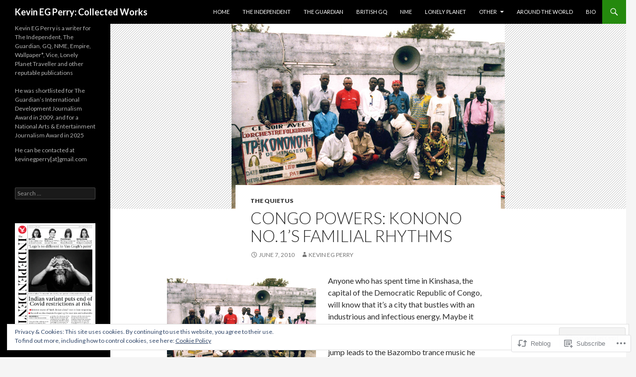

--- FILE ---
content_type: text/html; charset=UTF-8
request_url: https://kevinegperry.com/2010/06/07/congo-powers-konono-no-1s-familial-rhythms/
body_size: 30370
content:
<!DOCTYPE html>
<!--[if IE 7]>
<html class="ie ie7" lang="en">
<![endif]-->
<!--[if IE 8]>
<html class="ie ie8" lang="en">
<![endif]-->
<!--[if !(IE 7) & !(IE 8)]><!-->
<html lang="en">
<!--<![endif]-->
<head>
	<meta charset="UTF-8">
	<meta name="viewport" content="width=device-width">
	<title>Congo Powers: Konono No.1&#8217;s Familial Rhythms | Kevin EG Perry: Collected Works</title>
	<link rel="profile" href="https://gmpg.org/xfn/11">
	<link rel="pingback" href="https://kevinegperry.com/xmlrpc.php">
	<!--[if lt IE 9]>
	<script src="https://s0.wp.com/wp-content/themes/pub/twentyfourteen/js/html5.js?m=1394055187i&amp;ver=3.7.0"></script>
	<![endif]-->
	<meta name='robots' content='max-image-preview:large' />

<!-- Async WordPress.com Remote Login -->
<script id="wpcom_remote_login_js">
var wpcom_remote_login_extra_auth = '';
function wpcom_remote_login_remove_dom_node_id( element_id ) {
	var dom_node = document.getElementById( element_id );
	if ( dom_node ) { dom_node.parentNode.removeChild( dom_node ); }
}
function wpcom_remote_login_remove_dom_node_classes( class_name ) {
	var dom_nodes = document.querySelectorAll( '.' + class_name );
	for ( var i = 0; i < dom_nodes.length; i++ ) {
		dom_nodes[ i ].parentNode.removeChild( dom_nodes[ i ] );
	}
}
function wpcom_remote_login_final_cleanup() {
	wpcom_remote_login_remove_dom_node_classes( "wpcom_remote_login_msg" );
	wpcom_remote_login_remove_dom_node_id( "wpcom_remote_login_key" );
	wpcom_remote_login_remove_dom_node_id( "wpcom_remote_login_validate" );
	wpcom_remote_login_remove_dom_node_id( "wpcom_remote_login_js" );
	wpcom_remote_login_remove_dom_node_id( "wpcom_request_access_iframe" );
	wpcom_remote_login_remove_dom_node_id( "wpcom_request_access_styles" );
}

// Watch for messages back from the remote login
window.addEventListener( "message", function( e ) {
	if ( e.origin === "https://r-login.wordpress.com" ) {
		var data = {};
		try {
			data = JSON.parse( e.data );
		} catch( e ) {
			wpcom_remote_login_final_cleanup();
			return;
		}

		if ( data.msg === 'LOGIN' ) {
			// Clean up the login check iframe
			wpcom_remote_login_remove_dom_node_id( "wpcom_remote_login_key" );

			var id_regex = new RegExp( /^[0-9]+$/ );
			var token_regex = new RegExp( /^.*|.*|.*$/ );
			if (
				token_regex.test( data.token )
				&& id_regex.test( data.wpcomid )
			) {
				// We have everything we need to ask for a login
				var script = document.createElement( "script" );
				script.setAttribute( "id", "wpcom_remote_login_validate" );
				script.src = '/remote-login.php?wpcom_remote_login=validate'
					+ '&wpcomid=' + data.wpcomid
					+ '&token=' + encodeURIComponent( data.token )
					+ '&host=' + window.location.protocol
					+ '//' + window.location.hostname
					+ '&postid=2024'
					+ '&is_singular=1';
				document.body.appendChild( script );
			}

			return;
		}

		// Safari ITP, not logged in, so redirect
		if ( data.msg === 'LOGIN-REDIRECT' ) {
			window.location = 'https://wordpress.com/log-in?redirect_to=' + window.location.href;
			return;
		}

		// Safari ITP, storage access failed, remove the request
		if ( data.msg === 'LOGIN-REMOVE' ) {
			var css_zap = 'html { -webkit-transition: margin-top 1s; transition: margin-top 1s; } /* 9001 */ html { margin-top: 0 !important; } * html body { margin-top: 0 !important; } @media screen and ( max-width: 782px ) { html { margin-top: 0 !important; } * html body { margin-top: 0 !important; } }';
			var style_zap = document.createElement( 'style' );
			style_zap.type = 'text/css';
			style_zap.appendChild( document.createTextNode( css_zap ) );
			document.body.appendChild( style_zap );

			var e = document.getElementById( 'wpcom_request_access_iframe' );
			e.parentNode.removeChild( e );

			document.cookie = 'wordpress_com_login_access=denied; path=/; max-age=31536000';

			return;
		}

		// Safari ITP
		if ( data.msg === 'REQUEST_ACCESS' ) {
			console.log( 'request access: safari' );

			// Check ITP iframe enable/disable knob
			if ( wpcom_remote_login_extra_auth !== 'safari_itp_iframe' ) {
				return;
			}

			// If we are in a "private window" there is no ITP.
			var private_window = false;
			try {
				var opendb = window.openDatabase( null, null, null, null );
			} catch( e ) {
				private_window = true;
			}

			if ( private_window ) {
				console.log( 'private window' );
				return;
			}

			var iframe = document.createElement( 'iframe' );
			iframe.id = 'wpcom_request_access_iframe';
			iframe.setAttribute( 'scrolling', 'no' );
			iframe.setAttribute( 'sandbox', 'allow-storage-access-by-user-activation allow-scripts allow-same-origin allow-top-navigation-by-user-activation' );
			iframe.src = 'https://r-login.wordpress.com/remote-login.php?wpcom_remote_login=request_access&origin=' + encodeURIComponent( data.origin ) + '&wpcomid=' + encodeURIComponent( data.wpcomid );

			var css = 'html { -webkit-transition: margin-top 1s; transition: margin-top 1s; } /* 9001 */ html { margin-top: 46px !important; } * html body { margin-top: 46px !important; } @media screen and ( max-width: 660px ) { html { margin-top: 71px !important; } * html body { margin-top: 71px !important; } #wpcom_request_access_iframe { display: block; height: 71px !important; } } #wpcom_request_access_iframe { border: 0px; height: 46px; position: fixed; top: 0; left: 0; width: 100%; min-width: 100%; z-index: 99999; background: #23282d; } ';

			var style = document.createElement( 'style' );
			style.type = 'text/css';
			style.id = 'wpcom_request_access_styles';
			style.appendChild( document.createTextNode( css ) );
			document.body.appendChild( style );

			document.body.appendChild( iframe );
		}

		if ( data.msg === 'DONE' ) {
			wpcom_remote_login_final_cleanup();
		}
	}
}, false );

// Inject the remote login iframe after the page has had a chance to load
// more critical resources
window.addEventListener( "DOMContentLoaded", function( e ) {
	var iframe = document.createElement( "iframe" );
	iframe.style.display = "none";
	iframe.setAttribute( "scrolling", "no" );
	iframe.setAttribute( "id", "wpcom_remote_login_key" );
	iframe.src = "https://r-login.wordpress.com/remote-login.php"
		+ "?wpcom_remote_login=key"
		+ "&origin=aHR0cHM6Ly9rZXZpbmVncGVycnkuY29t"
		+ "&wpcomid=9204418"
		+ "&time=" + Math.floor( Date.now() / 1000 );
	document.body.appendChild( iframe );
}, false );
</script>
<link rel='dns-prefetch' href='//s0.wp.com' />
<link rel='dns-prefetch' href='//fonts-api.wp.com' />
<link href='https://fonts.gstatic.com' crossorigin rel='preconnect' />
<link rel="alternate" type="application/rss+xml" title="Kevin EG Perry: Collected Works &raquo; Feed" href="https://kevinegperry.com/feed/" />
<link rel="alternate" type="application/rss+xml" title="Kevin EG Perry: Collected Works &raquo; Comments Feed" href="https://kevinegperry.com/comments/feed/" />
	<script type="text/javascript">
		/* <![CDATA[ */
		function addLoadEvent(func) {
			var oldonload = window.onload;
			if (typeof window.onload != 'function') {
				window.onload = func;
			} else {
				window.onload = function () {
					oldonload();
					func();
				}
			}
		}
		/* ]]> */
	</script>
	<link crossorigin='anonymous' rel='stylesheet' id='all-css-0-1' href='/_static/??-eJxtjEsKwzAMBS9UV+RHsik9i7FFcCJbopIxvX1j6Kp082B4zEATF7gYFoNcnVDdU1FoKe5oClivl8+EjnwDwyzkDRXU3oT3oHqD/4EDTXw4vwyZuU+sdMkv7JHohNV+qCef+TGsyzRu8zrMxwdt6jvi&cssminify=yes' type='text/css' media='all' />
<style id='wp-emoji-styles-inline-css'>

	img.wp-smiley, img.emoji {
		display: inline !important;
		border: none !important;
		box-shadow: none !important;
		height: 1em !important;
		width: 1em !important;
		margin: 0 0.07em !important;
		vertical-align: -0.1em !important;
		background: none !important;
		padding: 0 !important;
	}
/*# sourceURL=wp-emoji-styles-inline-css */
</style>
<link crossorigin='anonymous' rel='stylesheet' id='all-css-2-1' href='/wp-content/plugins/gutenberg-core/v22.2.0/build/styles/block-library/style.css?m=1764855221i&cssminify=yes' type='text/css' media='all' />
<style id='wp-block-library-inline-css'>
.has-text-align-justify {
	text-align:justify;
}
.has-text-align-justify{text-align:justify;}

/*# sourceURL=wp-block-library-inline-css */
</style><style id='wp-block-image-inline-css'>
.wp-block-image>a,.wp-block-image>figure>a{display:inline-block}.wp-block-image img{box-sizing:border-box;height:auto;max-width:100%;vertical-align:bottom}@media not (prefers-reduced-motion){.wp-block-image img.hide{visibility:hidden}.wp-block-image img.show{animation:show-content-image .4s}}.wp-block-image[style*=border-radius] img,.wp-block-image[style*=border-radius]>a{border-radius:inherit}.wp-block-image.has-custom-border img{box-sizing:border-box}.wp-block-image.aligncenter{text-align:center}.wp-block-image.alignfull>a,.wp-block-image.alignwide>a{width:100%}.wp-block-image.alignfull img,.wp-block-image.alignwide img{height:auto;width:100%}.wp-block-image .aligncenter,.wp-block-image .alignleft,.wp-block-image .alignright,.wp-block-image.aligncenter,.wp-block-image.alignleft,.wp-block-image.alignright{display:table}.wp-block-image .aligncenter>figcaption,.wp-block-image .alignleft>figcaption,.wp-block-image .alignright>figcaption,.wp-block-image.aligncenter>figcaption,.wp-block-image.alignleft>figcaption,.wp-block-image.alignright>figcaption{caption-side:bottom;display:table-caption}.wp-block-image .alignleft{float:left;margin:.5em 1em .5em 0}.wp-block-image .alignright{float:right;margin:.5em 0 .5em 1em}.wp-block-image .aligncenter{margin-left:auto;margin-right:auto}.wp-block-image :where(figcaption){margin-bottom:1em;margin-top:.5em}.wp-block-image.is-style-circle-mask img{border-radius:9999px}@supports ((-webkit-mask-image:none) or (mask-image:none)) or (-webkit-mask-image:none){.wp-block-image.is-style-circle-mask img{border-radius:0;-webkit-mask-image:url('data:image/svg+xml;utf8,<svg viewBox="0 0 100 100" xmlns="http://www.w3.org/2000/svg"><circle cx="50" cy="50" r="50"/></svg>');mask-image:url('data:image/svg+xml;utf8,<svg viewBox="0 0 100 100" xmlns="http://www.w3.org/2000/svg"><circle cx="50" cy="50" r="50"/></svg>');mask-mode:alpha;-webkit-mask-position:center;mask-position:center;-webkit-mask-repeat:no-repeat;mask-repeat:no-repeat;-webkit-mask-size:contain;mask-size:contain}}:root :where(.wp-block-image.is-style-rounded img,.wp-block-image .is-style-rounded img){border-radius:9999px}.wp-block-image figure{margin:0}.wp-lightbox-container{display:flex;flex-direction:column;position:relative}.wp-lightbox-container img{cursor:zoom-in}.wp-lightbox-container img:hover+button{opacity:1}.wp-lightbox-container button{align-items:center;backdrop-filter:blur(16px) saturate(180%);background-color:#5a5a5a40;border:none;border-radius:4px;cursor:zoom-in;display:flex;height:20px;justify-content:center;opacity:0;padding:0;position:absolute;right:16px;text-align:center;top:16px;width:20px;z-index:100}@media not (prefers-reduced-motion){.wp-lightbox-container button{transition:opacity .2s ease}}.wp-lightbox-container button:focus-visible{outline:3px auto #5a5a5a40;outline:3px auto -webkit-focus-ring-color;outline-offset:3px}.wp-lightbox-container button:hover{cursor:pointer;opacity:1}.wp-lightbox-container button:focus{opacity:1}.wp-lightbox-container button:focus,.wp-lightbox-container button:hover,.wp-lightbox-container button:not(:hover):not(:active):not(.has-background){background-color:#5a5a5a40;border:none}.wp-lightbox-overlay{box-sizing:border-box;cursor:zoom-out;height:100vh;left:0;overflow:hidden;position:fixed;top:0;visibility:hidden;width:100%;z-index:100000}.wp-lightbox-overlay .close-button{align-items:center;cursor:pointer;display:flex;justify-content:center;min-height:40px;min-width:40px;padding:0;position:absolute;right:calc(env(safe-area-inset-right) + 16px);top:calc(env(safe-area-inset-top) + 16px);z-index:5000000}.wp-lightbox-overlay .close-button:focus,.wp-lightbox-overlay .close-button:hover,.wp-lightbox-overlay .close-button:not(:hover):not(:active):not(.has-background){background:none;border:none}.wp-lightbox-overlay .lightbox-image-container{height:var(--wp--lightbox-container-height);left:50%;overflow:hidden;position:absolute;top:50%;transform:translate(-50%,-50%);transform-origin:top left;width:var(--wp--lightbox-container-width);z-index:9999999999}.wp-lightbox-overlay .wp-block-image{align-items:center;box-sizing:border-box;display:flex;height:100%;justify-content:center;margin:0;position:relative;transform-origin:0 0;width:100%;z-index:3000000}.wp-lightbox-overlay .wp-block-image img{height:var(--wp--lightbox-image-height);min-height:var(--wp--lightbox-image-height);min-width:var(--wp--lightbox-image-width);width:var(--wp--lightbox-image-width)}.wp-lightbox-overlay .wp-block-image figcaption{display:none}.wp-lightbox-overlay button{background:none;border:none}.wp-lightbox-overlay .scrim{background-color:#fff;height:100%;opacity:.9;position:absolute;width:100%;z-index:2000000}.wp-lightbox-overlay.active{visibility:visible}@media not (prefers-reduced-motion){.wp-lightbox-overlay.active{animation:turn-on-visibility .25s both}.wp-lightbox-overlay.active img{animation:turn-on-visibility .35s both}.wp-lightbox-overlay.show-closing-animation:not(.active){animation:turn-off-visibility .35s both}.wp-lightbox-overlay.show-closing-animation:not(.active) img{animation:turn-off-visibility .25s both}.wp-lightbox-overlay.zoom.active{animation:none;opacity:1;visibility:visible}.wp-lightbox-overlay.zoom.active .lightbox-image-container{animation:lightbox-zoom-in .4s}.wp-lightbox-overlay.zoom.active .lightbox-image-container img{animation:none}.wp-lightbox-overlay.zoom.active .scrim{animation:turn-on-visibility .4s forwards}.wp-lightbox-overlay.zoom.show-closing-animation:not(.active){animation:none}.wp-lightbox-overlay.zoom.show-closing-animation:not(.active) .lightbox-image-container{animation:lightbox-zoom-out .4s}.wp-lightbox-overlay.zoom.show-closing-animation:not(.active) .lightbox-image-container img{animation:none}.wp-lightbox-overlay.zoom.show-closing-animation:not(.active) .scrim{animation:turn-off-visibility .4s forwards}}@keyframes show-content-image{0%{visibility:hidden}99%{visibility:hidden}to{visibility:visible}}@keyframes turn-on-visibility{0%{opacity:0}to{opacity:1}}@keyframes turn-off-visibility{0%{opacity:1;visibility:visible}99%{opacity:0;visibility:visible}to{opacity:0;visibility:hidden}}@keyframes lightbox-zoom-in{0%{transform:translate(calc((-100vw + var(--wp--lightbox-scrollbar-width))/2 + var(--wp--lightbox-initial-left-position)),calc(-50vh + var(--wp--lightbox-initial-top-position))) scale(var(--wp--lightbox-scale))}to{transform:translate(-50%,-50%) scale(1)}}@keyframes lightbox-zoom-out{0%{transform:translate(-50%,-50%) scale(1);visibility:visible}99%{visibility:visible}to{transform:translate(calc((-100vw + var(--wp--lightbox-scrollbar-width))/2 + var(--wp--lightbox-initial-left-position)),calc(-50vh + var(--wp--lightbox-initial-top-position))) scale(var(--wp--lightbox-scale));visibility:hidden}}
/*# sourceURL=/wp-content/plugins/gutenberg-core/v22.2.0/build/styles/block-library/image/style.css */
</style>
<style id='wp-block-image-theme-inline-css'>
:root :where(.wp-block-image figcaption){color:#555;font-size:13px;text-align:center}.is-dark-theme :root :where(.wp-block-image figcaption){color:#ffffffa6}.wp-block-image{margin:0 0 1em}
/*# sourceURL=/wp-content/plugins/gutenberg-core/v22.2.0/build/styles/block-library/image/theme.css */
</style>
<style id='global-styles-inline-css'>
:root{--wp--preset--aspect-ratio--square: 1;--wp--preset--aspect-ratio--4-3: 4/3;--wp--preset--aspect-ratio--3-4: 3/4;--wp--preset--aspect-ratio--3-2: 3/2;--wp--preset--aspect-ratio--2-3: 2/3;--wp--preset--aspect-ratio--16-9: 16/9;--wp--preset--aspect-ratio--9-16: 9/16;--wp--preset--color--black: #000;--wp--preset--color--cyan-bluish-gray: #abb8c3;--wp--preset--color--white: #fff;--wp--preset--color--pale-pink: #f78da7;--wp--preset--color--vivid-red: #cf2e2e;--wp--preset--color--luminous-vivid-orange: #ff6900;--wp--preset--color--luminous-vivid-amber: #fcb900;--wp--preset--color--light-green-cyan: #7bdcb5;--wp--preset--color--vivid-green-cyan: #00d084;--wp--preset--color--pale-cyan-blue: #8ed1fc;--wp--preset--color--vivid-cyan-blue: #0693e3;--wp--preset--color--vivid-purple: #9b51e0;--wp--preset--color--green: #24890d;--wp--preset--color--dark-gray: #2b2b2b;--wp--preset--color--medium-gray: #767676;--wp--preset--color--light-gray: #f5f5f5;--wp--preset--gradient--vivid-cyan-blue-to-vivid-purple: linear-gradient(135deg,rgb(6,147,227) 0%,rgb(155,81,224) 100%);--wp--preset--gradient--light-green-cyan-to-vivid-green-cyan: linear-gradient(135deg,rgb(122,220,180) 0%,rgb(0,208,130) 100%);--wp--preset--gradient--luminous-vivid-amber-to-luminous-vivid-orange: linear-gradient(135deg,rgb(252,185,0) 0%,rgb(255,105,0) 100%);--wp--preset--gradient--luminous-vivid-orange-to-vivid-red: linear-gradient(135deg,rgb(255,105,0) 0%,rgb(207,46,46) 100%);--wp--preset--gradient--very-light-gray-to-cyan-bluish-gray: linear-gradient(135deg,rgb(238,238,238) 0%,rgb(169,184,195) 100%);--wp--preset--gradient--cool-to-warm-spectrum: linear-gradient(135deg,rgb(74,234,220) 0%,rgb(151,120,209) 20%,rgb(207,42,186) 40%,rgb(238,44,130) 60%,rgb(251,105,98) 80%,rgb(254,248,76) 100%);--wp--preset--gradient--blush-light-purple: linear-gradient(135deg,rgb(255,206,236) 0%,rgb(152,150,240) 100%);--wp--preset--gradient--blush-bordeaux: linear-gradient(135deg,rgb(254,205,165) 0%,rgb(254,45,45) 50%,rgb(107,0,62) 100%);--wp--preset--gradient--luminous-dusk: linear-gradient(135deg,rgb(255,203,112) 0%,rgb(199,81,192) 50%,rgb(65,88,208) 100%);--wp--preset--gradient--pale-ocean: linear-gradient(135deg,rgb(255,245,203) 0%,rgb(182,227,212) 50%,rgb(51,167,181) 100%);--wp--preset--gradient--electric-grass: linear-gradient(135deg,rgb(202,248,128) 0%,rgb(113,206,126) 100%);--wp--preset--gradient--midnight: linear-gradient(135deg,rgb(2,3,129) 0%,rgb(40,116,252) 100%);--wp--preset--font-size--small: 13px;--wp--preset--font-size--medium: 20px;--wp--preset--font-size--large: 36px;--wp--preset--font-size--x-large: 42px;--wp--preset--font-family--albert-sans: 'Albert Sans', sans-serif;--wp--preset--font-family--alegreya: Alegreya, serif;--wp--preset--font-family--arvo: Arvo, serif;--wp--preset--font-family--bodoni-moda: 'Bodoni Moda', serif;--wp--preset--font-family--bricolage-grotesque: 'Bricolage Grotesque', sans-serif;--wp--preset--font-family--cabin: Cabin, sans-serif;--wp--preset--font-family--chivo: Chivo, sans-serif;--wp--preset--font-family--commissioner: Commissioner, sans-serif;--wp--preset--font-family--cormorant: Cormorant, serif;--wp--preset--font-family--courier-prime: 'Courier Prime', monospace;--wp--preset--font-family--crimson-pro: 'Crimson Pro', serif;--wp--preset--font-family--dm-mono: 'DM Mono', monospace;--wp--preset--font-family--dm-sans: 'DM Sans', sans-serif;--wp--preset--font-family--dm-serif-display: 'DM Serif Display', serif;--wp--preset--font-family--domine: Domine, serif;--wp--preset--font-family--eb-garamond: 'EB Garamond', serif;--wp--preset--font-family--epilogue: Epilogue, sans-serif;--wp--preset--font-family--fahkwang: Fahkwang, sans-serif;--wp--preset--font-family--figtree: Figtree, sans-serif;--wp--preset--font-family--fira-sans: 'Fira Sans', sans-serif;--wp--preset--font-family--fjalla-one: 'Fjalla One', sans-serif;--wp--preset--font-family--fraunces: Fraunces, serif;--wp--preset--font-family--gabarito: Gabarito, system-ui;--wp--preset--font-family--ibm-plex-mono: 'IBM Plex Mono', monospace;--wp--preset--font-family--ibm-plex-sans: 'IBM Plex Sans', sans-serif;--wp--preset--font-family--ibarra-real-nova: 'Ibarra Real Nova', serif;--wp--preset--font-family--instrument-serif: 'Instrument Serif', serif;--wp--preset--font-family--inter: Inter, sans-serif;--wp--preset--font-family--josefin-sans: 'Josefin Sans', sans-serif;--wp--preset--font-family--jost: Jost, sans-serif;--wp--preset--font-family--libre-baskerville: 'Libre Baskerville', serif;--wp--preset--font-family--libre-franklin: 'Libre Franklin', sans-serif;--wp--preset--font-family--literata: Literata, serif;--wp--preset--font-family--lora: Lora, serif;--wp--preset--font-family--merriweather: Merriweather, serif;--wp--preset--font-family--montserrat: Montserrat, sans-serif;--wp--preset--font-family--newsreader: Newsreader, serif;--wp--preset--font-family--noto-sans-mono: 'Noto Sans Mono', sans-serif;--wp--preset--font-family--nunito: Nunito, sans-serif;--wp--preset--font-family--open-sans: 'Open Sans', sans-serif;--wp--preset--font-family--overpass: Overpass, sans-serif;--wp--preset--font-family--pt-serif: 'PT Serif', serif;--wp--preset--font-family--petrona: Petrona, serif;--wp--preset--font-family--piazzolla: Piazzolla, serif;--wp--preset--font-family--playfair-display: 'Playfair Display', serif;--wp--preset--font-family--plus-jakarta-sans: 'Plus Jakarta Sans', sans-serif;--wp--preset--font-family--poppins: Poppins, sans-serif;--wp--preset--font-family--raleway: Raleway, sans-serif;--wp--preset--font-family--roboto: Roboto, sans-serif;--wp--preset--font-family--roboto-slab: 'Roboto Slab', serif;--wp--preset--font-family--rubik: Rubik, sans-serif;--wp--preset--font-family--rufina: Rufina, serif;--wp--preset--font-family--sora: Sora, sans-serif;--wp--preset--font-family--source-sans-3: 'Source Sans 3', sans-serif;--wp--preset--font-family--source-serif-4: 'Source Serif 4', serif;--wp--preset--font-family--space-mono: 'Space Mono', monospace;--wp--preset--font-family--syne: Syne, sans-serif;--wp--preset--font-family--texturina: Texturina, serif;--wp--preset--font-family--urbanist: Urbanist, sans-serif;--wp--preset--font-family--work-sans: 'Work Sans', sans-serif;--wp--preset--spacing--20: 0.44rem;--wp--preset--spacing--30: 0.67rem;--wp--preset--spacing--40: 1rem;--wp--preset--spacing--50: 1.5rem;--wp--preset--spacing--60: 2.25rem;--wp--preset--spacing--70: 3.38rem;--wp--preset--spacing--80: 5.06rem;--wp--preset--shadow--natural: 6px 6px 9px rgba(0, 0, 0, 0.2);--wp--preset--shadow--deep: 12px 12px 50px rgba(0, 0, 0, 0.4);--wp--preset--shadow--sharp: 6px 6px 0px rgba(0, 0, 0, 0.2);--wp--preset--shadow--outlined: 6px 6px 0px -3px rgb(255, 255, 255), 6px 6px rgb(0, 0, 0);--wp--preset--shadow--crisp: 6px 6px 0px rgb(0, 0, 0);}:where(.is-layout-flex){gap: 0.5em;}:where(.is-layout-grid){gap: 0.5em;}body .is-layout-flex{display: flex;}.is-layout-flex{flex-wrap: wrap;align-items: center;}.is-layout-flex > :is(*, div){margin: 0;}body .is-layout-grid{display: grid;}.is-layout-grid > :is(*, div){margin: 0;}:where(.wp-block-columns.is-layout-flex){gap: 2em;}:where(.wp-block-columns.is-layout-grid){gap: 2em;}:where(.wp-block-post-template.is-layout-flex){gap: 1.25em;}:where(.wp-block-post-template.is-layout-grid){gap: 1.25em;}.has-black-color{color: var(--wp--preset--color--black) !important;}.has-cyan-bluish-gray-color{color: var(--wp--preset--color--cyan-bluish-gray) !important;}.has-white-color{color: var(--wp--preset--color--white) !important;}.has-pale-pink-color{color: var(--wp--preset--color--pale-pink) !important;}.has-vivid-red-color{color: var(--wp--preset--color--vivid-red) !important;}.has-luminous-vivid-orange-color{color: var(--wp--preset--color--luminous-vivid-orange) !important;}.has-luminous-vivid-amber-color{color: var(--wp--preset--color--luminous-vivid-amber) !important;}.has-light-green-cyan-color{color: var(--wp--preset--color--light-green-cyan) !important;}.has-vivid-green-cyan-color{color: var(--wp--preset--color--vivid-green-cyan) !important;}.has-pale-cyan-blue-color{color: var(--wp--preset--color--pale-cyan-blue) !important;}.has-vivid-cyan-blue-color{color: var(--wp--preset--color--vivid-cyan-blue) !important;}.has-vivid-purple-color{color: var(--wp--preset--color--vivid-purple) !important;}.has-black-background-color{background-color: var(--wp--preset--color--black) !important;}.has-cyan-bluish-gray-background-color{background-color: var(--wp--preset--color--cyan-bluish-gray) !important;}.has-white-background-color{background-color: var(--wp--preset--color--white) !important;}.has-pale-pink-background-color{background-color: var(--wp--preset--color--pale-pink) !important;}.has-vivid-red-background-color{background-color: var(--wp--preset--color--vivid-red) !important;}.has-luminous-vivid-orange-background-color{background-color: var(--wp--preset--color--luminous-vivid-orange) !important;}.has-luminous-vivid-amber-background-color{background-color: var(--wp--preset--color--luminous-vivid-amber) !important;}.has-light-green-cyan-background-color{background-color: var(--wp--preset--color--light-green-cyan) !important;}.has-vivid-green-cyan-background-color{background-color: var(--wp--preset--color--vivid-green-cyan) !important;}.has-pale-cyan-blue-background-color{background-color: var(--wp--preset--color--pale-cyan-blue) !important;}.has-vivid-cyan-blue-background-color{background-color: var(--wp--preset--color--vivid-cyan-blue) !important;}.has-vivid-purple-background-color{background-color: var(--wp--preset--color--vivid-purple) !important;}.has-black-border-color{border-color: var(--wp--preset--color--black) !important;}.has-cyan-bluish-gray-border-color{border-color: var(--wp--preset--color--cyan-bluish-gray) !important;}.has-white-border-color{border-color: var(--wp--preset--color--white) !important;}.has-pale-pink-border-color{border-color: var(--wp--preset--color--pale-pink) !important;}.has-vivid-red-border-color{border-color: var(--wp--preset--color--vivid-red) !important;}.has-luminous-vivid-orange-border-color{border-color: var(--wp--preset--color--luminous-vivid-orange) !important;}.has-luminous-vivid-amber-border-color{border-color: var(--wp--preset--color--luminous-vivid-amber) !important;}.has-light-green-cyan-border-color{border-color: var(--wp--preset--color--light-green-cyan) !important;}.has-vivid-green-cyan-border-color{border-color: var(--wp--preset--color--vivid-green-cyan) !important;}.has-pale-cyan-blue-border-color{border-color: var(--wp--preset--color--pale-cyan-blue) !important;}.has-vivid-cyan-blue-border-color{border-color: var(--wp--preset--color--vivid-cyan-blue) !important;}.has-vivid-purple-border-color{border-color: var(--wp--preset--color--vivid-purple) !important;}.has-vivid-cyan-blue-to-vivid-purple-gradient-background{background: var(--wp--preset--gradient--vivid-cyan-blue-to-vivid-purple) !important;}.has-light-green-cyan-to-vivid-green-cyan-gradient-background{background: var(--wp--preset--gradient--light-green-cyan-to-vivid-green-cyan) !important;}.has-luminous-vivid-amber-to-luminous-vivid-orange-gradient-background{background: var(--wp--preset--gradient--luminous-vivid-amber-to-luminous-vivid-orange) !important;}.has-luminous-vivid-orange-to-vivid-red-gradient-background{background: var(--wp--preset--gradient--luminous-vivid-orange-to-vivid-red) !important;}.has-very-light-gray-to-cyan-bluish-gray-gradient-background{background: var(--wp--preset--gradient--very-light-gray-to-cyan-bluish-gray) !important;}.has-cool-to-warm-spectrum-gradient-background{background: var(--wp--preset--gradient--cool-to-warm-spectrum) !important;}.has-blush-light-purple-gradient-background{background: var(--wp--preset--gradient--blush-light-purple) !important;}.has-blush-bordeaux-gradient-background{background: var(--wp--preset--gradient--blush-bordeaux) !important;}.has-luminous-dusk-gradient-background{background: var(--wp--preset--gradient--luminous-dusk) !important;}.has-pale-ocean-gradient-background{background: var(--wp--preset--gradient--pale-ocean) !important;}.has-electric-grass-gradient-background{background: var(--wp--preset--gradient--electric-grass) !important;}.has-midnight-gradient-background{background: var(--wp--preset--gradient--midnight) !important;}.has-small-font-size{font-size: var(--wp--preset--font-size--small) !important;}.has-medium-font-size{font-size: var(--wp--preset--font-size--medium) !important;}.has-large-font-size{font-size: var(--wp--preset--font-size--large) !important;}.has-x-large-font-size{font-size: var(--wp--preset--font-size--x-large) !important;}.has-albert-sans-font-family{font-family: var(--wp--preset--font-family--albert-sans) !important;}.has-alegreya-font-family{font-family: var(--wp--preset--font-family--alegreya) !important;}.has-arvo-font-family{font-family: var(--wp--preset--font-family--arvo) !important;}.has-bodoni-moda-font-family{font-family: var(--wp--preset--font-family--bodoni-moda) !important;}.has-bricolage-grotesque-font-family{font-family: var(--wp--preset--font-family--bricolage-grotesque) !important;}.has-cabin-font-family{font-family: var(--wp--preset--font-family--cabin) !important;}.has-chivo-font-family{font-family: var(--wp--preset--font-family--chivo) !important;}.has-commissioner-font-family{font-family: var(--wp--preset--font-family--commissioner) !important;}.has-cormorant-font-family{font-family: var(--wp--preset--font-family--cormorant) !important;}.has-courier-prime-font-family{font-family: var(--wp--preset--font-family--courier-prime) !important;}.has-crimson-pro-font-family{font-family: var(--wp--preset--font-family--crimson-pro) !important;}.has-dm-mono-font-family{font-family: var(--wp--preset--font-family--dm-mono) !important;}.has-dm-sans-font-family{font-family: var(--wp--preset--font-family--dm-sans) !important;}.has-dm-serif-display-font-family{font-family: var(--wp--preset--font-family--dm-serif-display) !important;}.has-domine-font-family{font-family: var(--wp--preset--font-family--domine) !important;}.has-eb-garamond-font-family{font-family: var(--wp--preset--font-family--eb-garamond) !important;}.has-epilogue-font-family{font-family: var(--wp--preset--font-family--epilogue) !important;}.has-fahkwang-font-family{font-family: var(--wp--preset--font-family--fahkwang) !important;}.has-figtree-font-family{font-family: var(--wp--preset--font-family--figtree) !important;}.has-fira-sans-font-family{font-family: var(--wp--preset--font-family--fira-sans) !important;}.has-fjalla-one-font-family{font-family: var(--wp--preset--font-family--fjalla-one) !important;}.has-fraunces-font-family{font-family: var(--wp--preset--font-family--fraunces) !important;}.has-gabarito-font-family{font-family: var(--wp--preset--font-family--gabarito) !important;}.has-ibm-plex-mono-font-family{font-family: var(--wp--preset--font-family--ibm-plex-mono) !important;}.has-ibm-plex-sans-font-family{font-family: var(--wp--preset--font-family--ibm-plex-sans) !important;}.has-ibarra-real-nova-font-family{font-family: var(--wp--preset--font-family--ibarra-real-nova) !important;}.has-instrument-serif-font-family{font-family: var(--wp--preset--font-family--instrument-serif) !important;}.has-inter-font-family{font-family: var(--wp--preset--font-family--inter) !important;}.has-josefin-sans-font-family{font-family: var(--wp--preset--font-family--josefin-sans) !important;}.has-jost-font-family{font-family: var(--wp--preset--font-family--jost) !important;}.has-libre-baskerville-font-family{font-family: var(--wp--preset--font-family--libre-baskerville) !important;}.has-libre-franklin-font-family{font-family: var(--wp--preset--font-family--libre-franklin) !important;}.has-literata-font-family{font-family: var(--wp--preset--font-family--literata) !important;}.has-lora-font-family{font-family: var(--wp--preset--font-family--lora) !important;}.has-merriweather-font-family{font-family: var(--wp--preset--font-family--merriweather) !important;}.has-montserrat-font-family{font-family: var(--wp--preset--font-family--montserrat) !important;}.has-newsreader-font-family{font-family: var(--wp--preset--font-family--newsreader) !important;}.has-noto-sans-mono-font-family{font-family: var(--wp--preset--font-family--noto-sans-mono) !important;}.has-nunito-font-family{font-family: var(--wp--preset--font-family--nunito) !important;}.has-open-sans-font-family{font-family: var(--wp--preset--font-family--open-sans) !important;}.has-overpass-font-family{font-family: var(--wp--preset--font-family--overpass) !important;}.has-pt-serif-font-family{font-family: var(--wp--preset--font-family--pt-serif) !important;}.has-petrona-font-family{font-family: var(--wp--preset--font-family--petrona) !important;}.has-piazzolla-font-family{font-family: var(--wp--preset--font-family--piazzolla) !important;}.has-playfair-display-font-family{font-family: var(--wp--preset--font-family--playfair-display) !important;}.has-plus-jakarta-sans-font-family{font-family: var(--wp--preset--font-family--plus-jakarta-sans) !important;}.has-poppins-font-family{font-family: var(--wp--preset--font-family--poppins) !important;}.has-raleway-font-family{font-family: var(--wp--preset--font-family--raleway) !important;}.has-roboto-font-family{font-family: var(--wp--preset--font-family--roboto) !important;}.has-roboto-slab-font-family{font-family: var(--wp--preset--font-family--roboto-slab) !important;}.has-rubik-font-family{font-family: var(--wp--preset--font-family--rubik) !important;}.has-rufina-font-family{font-family: var(--wp--preset--font-family--rufina) !important;}.has-sora-font-family{font-family: var(--wp--preset--font-family--sora) !important;}.has-source-sans-3-font-family{font-family: var(--wp--preset--font-family--source-sans-3) !important;}.has-source-serif-4-font-family{font-family: var(--wp--preset--font-family--source-serif-4) !important;}.has-space-mono-font-family{font-family: var(--wp--preset--font-family--space-mono) !important;}.has-syne-font-family{font-family: var(--wp--preset--font-family--syne) !important;}.has-texturina-font-family{font-family: var(--wp--preset--font-family--texturina) !important;}.has-urbanist-font-family{font-family: var(--wp--preset--font-family--urbanist) !important;}.has-work-sans-font-family{font-family: var(--wp--preset--font-family--work-sans) !important;}
/*# sourceURL=global-styles-inline-css */
</style>

<style id='classic-theme-styles-inline-css'>
/*! This file is auto-generated */
.wp-block-button__link{color:#fff;background-color:#32373c;border-radius:9999px;box-shadow:none;text-decoration:none;padding:calc(.667em + 2px) calc(1.333em + 2px);font-size:1.125em}.wp-block-file__button{background:#32373c;color:#fff;text-decoration:none}
/*# sourceURL=/wp-includes/css/classic-themes.min.css */
</style>
<link crossorigin='anonymous' rel='stylesheet' id='all-css-4-1' href='/_static/??-eJx9jcEKg0AMRH+oaVhorR7Eb9E16IpZg8min2889FZ6GYbhPQYPgbhlo2zIBWQtU8qKcdvJd5be0AmmMfW0Ejv2jKoP/K0daZzIXNdvB6PzvyJ+A8MgO6mCJ6fCYLN/6e113IZXU9WfUL/DcgHSTkDo&cssminify=yes' type='text/css' media='all' />
<link rel='stylesheet' id='twentyfourteen-lato-css' href='https://fonts-api.wp.com/css?family=Lato%3A300%2C400%2C700%2C900%2C300italic%2C400italic%2C700italic&#038;subset=latin%2Clatin-ext&#038;display=fallback' media='all' />
<link crossorigin='anonymous' rel='stylesheet' id='all-css-6-1' href='/_static/??-eJyVjcEOwjAMQ3+IYQ2GxgXxKYhFYXRrk2pJNe3vqRAHDly42dazjTU3pOIsjlSaHMsYxDCx5zvNH4+kKrgFIYwsvITasN9yT2Y7fI36kxMbchngaw22h5bFmQXmW+Q/+EpiiErz++SaLm1/Oh7OXd920wvs3ksF&cssminify=yes' type='text/css' media='all' />
<link crossorigin='anonymous' rel='stylesheet' id='all-css-8-1' href='/_static/??-eJx9y0EOAiEMheELidVM1LAwnmWGdBBTWkJLyNxedKNu3L3/JR/04oKwIRvYHTMqlLaA9XFsq7RqiAxBFdQ2QtdLkLwfvYMvmZsr1GJihYoLSRwzvtUn/6GI4kjCbEn4J9xKc6ovesvX4/kwTRfv/enxBDp+RCg=&cssminify=yes' type='text/css' media='all' />
<link crossorigin='anonymous' rel='stylesheet' id='print-css-9-1' href='/wp-content/mu-plugins/global-print/global-print.css?m=1465851035i&cssminify=yes' type='text/css' media='print' />
<style id='jetpack-global-styles-frontend-style-inline-css'>
:root { --font-headings: unset; --font-base: unset; --font-headings-default: -apple-system,BlinkMacSystemFont,"Segoe UI",Roboto,Oxygen-Sans,Ubuntu,Cantarell,"Helvetica Neue",sans-serif; --font-base-default: -apple-system,BlinkMacSystemFont,"Segoe UI",Roboto,Oxygen-Sans,Ubuntu,Cantarell,"Helvetica Neue",sans-serif;}
/*# sourceURL=jetpack-global-styles-frontend-style-inline-css */
</style>
<link crossorigin='anonymous' rel='stylesheet' id='all-css-12-1' href='/wp-content/themes/h4/global.css?m=1420737423i&cssminify=yes' type='text/css' media='all' />
<script id="jetpack_related-posts-js-extra">
var related_posts_js_options = {"post_heading":"h4"};
//# sourceURL=jetpack_related-posts-js-extra
</script>
<script id="wpcom-actionbar-placeholder-js-extra">
var actionbardata = {"siteID":"9204418","postID":"2024","siteURL":"https://kevinegperry.com","xhrURL":"https://kevinegperry.com/wp-admin/admin-ajax.php","nonce":"538b1bcb63","isLoggedIn":"","statusMessage":"","subsEmailDefault":"instantly","proxyScriptUrl":"https://s0.wp.com/wp-content/js/wpcom-proxy-request.js?m=1513050504i&amp;ver=20211021","shortlink":"https://wp.me/pCCum-wE","i18n":{"followedText":"New posts from this site will now appear in your \u003Ca href=\"https://wordpress.com/reader\"\u003EReader\u003C/a\u003E","foldBar":"Collapse this bar","unfoldBar":"Expand this bar","shortLinkCopied":"Shortlink copied to clipboard."}};
//# sourceURL=wpcom-actionbar-placeholder-js-extra
</script>
<script id="jetpack-mu-wpcom-settings-js-before">
var JETPACK_MU_WPCOM_SETTINGS = {"assetsUrl":"https://s0.wp.com/wp-content/mu-plugins/jetpack-mu-wpcom-plugin/moon/jetpack_vendor/automattic/jetpack-mu-wpcom/src/build/"};
//# sourceURL=jetpack-mu-wpcom-settings-js-before
</script>
<script crossorigin='anonymous' type='text/javascript'  src='/_static/??-eJx1j10KwjAQhC/kdmuh+iQeRdIkhMRkN+bH2tvbYpUK+jQMM3zD4BhBMhVNBUOF6KuxlNHpEoW8rh4DM+HFksShWq8waS+KVhA5l/ztmmCpcXmHG7CbO75ATPyY3tkM81XpvITuVnWaVtkC/pYgWJPm0V9rg2fzOTJyUkJlkF7k/ALJEPHeLQLEBEbFNCPO4bQ/9n3bHrqud0+pPGch'></script>
<script id="rlt-proxy-js-after">
	rltInitialize( {"token":null,"iframeOrigins":["https:\/\/widgets.wp.com"]} );
//# sourceURL=rlt-proxy-js-after
</script>
<link rel="EditURI" type="application/rsd+xml" title="RSD" href="https://kevinegperry.wordpress.com/xmlrpc.php?rsd" />
<meta name="generator" content="WordPress.com" />
<link rel="canonical" href="https://kevinegperry.com/2010/06/07/congo-powers-konono-no-1s-familial-rhythms/" />
<link rel='shortlink' href='https://wp.me/pCCum-wE' />
<link rel="alternate" type="application/json+oembed" href="https://public-api.wordpress.com/oembed/?format=json&amp;url=https%3A%2F%2Fkevinegperry.com%2F2010%2F06%2F07%2Fcongo-powers-konono-no-1s-familial-rhythms%2F&amp;for=wpcom-auto-discovery" /><link rel="alternate" type="application/xml+oembed" href="https://public-api.wordpress.com/oembed/?format=xml&amp;url=https%3A%2F%2Fkevinegperry.com%2F2010%2F06%2F07%2Fcongo-powers-konono-no-1s-familial-rhythms%2F&amp;for=wpcom-auto-discovery" />
<!-- Jetpack Open Graph Tags -->
<meta property="og:type" content="article" />
<meta property="og:title" content="Congo Powers: Konono No.1&#8217;s Familial Rhythms" />
<meta property="og:url" content="https://kevinegperry.com/2010/06/07/congo-powers-konono-no-1s-familial-rhythms/" />
<meta property="og:description" content="Konono No.1&#8217;s new album Assume Crash Position is one of the year&#8217;s finest. I discover the group&#8217;s long history, and speak to Vincent Kenis, the producer who brought them to the We…" />
<meta property="article:published_time" content="2010-06-07T15:03:00+00:00" />
<meta property="article:modified_time" content="2017-04-13T00:50:15+00:00" />
<meta property="og:site_name" content="Kevin EG Perry: Collected Works" />
<meta property="og:image" content="https://kevinegperry.com/wp-content/uploads/2014/12/konono-no_1.jpg" />
<meta property="og:image:width" content="474" />
<meta property="og:image:height" content="321" />
<meta property="og:image:alt" content="" />
<meta property="og:locale" content="en_US" />
<meta property="article:publisher" content="https://www.facebook.com/WordPresscom" />
<meta name="twitter:text:title" content="Congo Powers: Konono No.1&#8217;s Familial Rhythms" />
<meta name="twitter:image" content="https://kevinegperry.com/wp-content/uploads/2014/12/konono-no_1.jpg?w=640" />
<meta name="twitter:card" content="summary_large_image" />

<!-- End Jetpack Open Graph Tags -->
<link rel="shortcut icon" type="image/x-icon" href="https://secure.gravatar.com/blavatar/3a85561f522452f28ae05c9dc19de442decb862dc03835d81b5126ce269e3d11?s=32" sizes="16x16" />
<link rel="icon" type="image/x-icon" href="https://secure.gravatar.com/blavatar/3a85561f522452f28ae05c9dc19de442decb862dc03835d81b5126ce269e3d11?s=32" sizes="16x16" />
<link rel="apple-touch-icon" href="https://secure.gravatar.com/blavatar/3a85561f522452f28ae05c9dc19de442decb862dc03835d81b5126ce269e3d11?s=114" />
<link rel='openid.server' href='https://kevinegperry.com/?openidserver=1' />
<link rel='openid.delegate' href='https://kevinegperry.com/' />
<link rel="search" type="application/opensearchdescription+xml" href="https://kevinegperry.com/osd.xml" title="Kevin EG Perry: Collected Works" />
<link rel="search" type="application/opensearchdescription+xml" href="https://s1.wp.com/opensearch.xml" title="WordPress.com" />
<meta name="description" content="Konono No.1&#039;s new album Assume Crash Position is one of the year&#039;s finest. I discover the group&#039;s long history, and speak to Vincent Kenis, the producer who brought them to the West. (The Quietus)" />
		<style type="text/css" id="twentyfourteen-header-css">
				.site-title a {
			color: #ffffff;
		}
		</style>
				<script type="text/javascript">

			window.doNotSellCallback = function() {

				var linkElements = [
					'a[href="https://wordpress.com/?ref=footer_blog"]',
					'a[href="https://wordpress.com/?ref=footer_website"]',
					'a[href="https://wordpress.com/?ref=vertical_footer"]',
					'a[href^="https://wordpress.com/?ref=footer_segment_"]',
				].join(',');

				var dnsLink = document.createElement( 'a' );
				dnsLink.href = 'https://wordpress.com/advertising-program-optout/';
				dnsLink.classList.add( 'do-not-sell-link' );
				dnsLink.rel = 'nofollow';
				dnsLink.style.marginLeft = '0.5em';
				dnsLink.textContent = 'Do Not Sell or Share My Personal Information';

				var creditLinks = document.querySelectorAll( linkElements );

				if ( 0 === creditLinks.length ) {
					return false;
				}

				Array.prototype.forEach.call( creditLinks, function( el ) {
					el.insertAdjacentElement( 'afterend', dnsLink );
				});

				return true;
			};

		</script>
		<script type="text/javascript">
	window.google_analytics_uacct = "UA-52447-2";
</script>

<script type="text/javascript">
	var _gaq = _gaq || [];
	_gaq.push(['_setAccount', 'UA-52447-2']);
	_gaq.push(['_gat._anonymizeIp']);
	_gaq.push(['_setDomainName', 'none']);
	_gaq.push(['_setAllowLinker', true]);
	_gaq.push(['_initData']);
	_gaq.push(['_trackPageview']);

	(function() {
		var ga = document.createElement('script'); ga.type = 'text/javascript'; ga.async = true;
		ga.src = ('https:' == document.location.protocol ? 'https://ssl' : 'http://www') + '.google-analytics.com/ga.js';
		(document.getElementsByTagName('head')[0] || document.getElementsByTagName('body')[0]).appendChild(ga);
	})();
</script>
<link crossorigin='anonymous' rel='stylesheet' id='all-css-2-3' href='/_static/??-eJyNjMEKgzAQBX9Ifdha9CJ+StF1KdFkN7gJ+X0RbM89zjAMSqxJJbEkhFxHnz9ODBunONN+M4Kq4O2EsHil3WDFRT4aMqvw/yHomj0baD40G/tf9BXXcApj27+ej6Hr2247ASkBO20=&cssminify=yes' type='text/css' media='all' />
</head>

<body class="wp-singular post-template-default single single-post postid-2024 single-format-standard wp-embed-responsive wp-theme-pubtwentyfourteen customizer-styles-applied masthead-fixed full-width singular jetpack-reblog-enabled">
<div id="page" class="hfeed site">
	
	<header id="masthead" class="site-header">
		<div class="header-main">
			<h1 class="site-title"><a href="https://kevinegperry.com/" rel="home">Kevin EG Perry: Collected Works</a></h1>

			<div class="search-toggle">
				<a href="#search-container" class="screen-reader-text" aria-expanded="false" aria-controls="search-container">Search</a>
			</div>

			<nav id="primary-navigation" class="site-navigation primary-navigation">
				<button class="menu-toggle">Primary Menu</button>
				<a class="screen-reader-text skip-link" href="#content">Skip to content</a>
				<div class="menu-kevin-eg-perry-container"><ul id="primary-menu" class="nav-menu"><li id="menu-item-190" class="menu-item menu-item-type-custom menu-item-object-custom menu-item-190"><a href="https://kevinegperry.wordpress.com/">Home</a></li>
<li id="menu-item-2604" class="menu-item menu-item-type-taxonomy menu-item-object-category menu-item-2604"><a href="https://kevinegperry.com/category/the-independent/">The Independent</a></li>
<li id="menu-item-1869" class="menu-item menu-item-type-taxonomy menu-item-object-category menu-item-1869"><a href="https://kevinegperry.com/category/the-guardian/">The Guardian</a></li>
<li id="menu-item-1874" class="menu-item menu-item-type-taxonomy menu-item-object-category menu-item-1874"><a href="https://kevinegperry.com/category/gq/">British GQ</a></li>
<li id="menu-item-1868" class="menu-item menu-item-type-taxonomy menu-item-object-category menu-item-1868"><a href="https://kevinegperry.com/category/nme/">NME</a></li>
<li id="menu-item-6765" class="menu-item menu-item-type-taxonomy menu-item-object-category menu-item-6765"><a href="https://kevinegperry.com/category/lonely-planet-traveller/">Lonely Planet</a></li>
<li id="menu-item-6764" class="menu-item menu-item-type-taxonomy menu-item-object-category current-post-ancestor menu-item-has-children menu-item-6764"><a href="https://kevinegperry.com/category/other/">Other</a>
<ul class="sub-menu">
	<li id="menu-item-6768" class="menu-item menu-item-type-taxonomy menu-item-object-category menu-item-6768"><a href="https://kevinegperry.com/category/other/easyjet-traveller/">Easyjet Traveller</a></li>
	<li id="menu-item-5448" class="menu-item menu-item-type-taxonomy menu-item-object-category menu-item-5448"><a href="https://kevinegperry.com/category/empire/">Empire</a></li>
	<li id="menu-item-6769" class="menu-item menu-item-type-taxonomy menu-item-object-category menu-item-6769"><a href="https://kevinegperry.com/category/other/es-magazine/">ES Magazine</a></li>
	<li id="menu-item-6770" class="menu-item menu-item-type-taxonomy menu-item-object-category menu-item-6770"><a href="https://kevinegperry.com/category/other/mixmag/">Mixmag</a></li>
	<li id="menu-item-6771" class="menu-item menu-item-type-taxonomy menu-item-object-category menu-item-6771"><a href="https://kevinegperry.com/category/other/n-by-norwegian/">N by Norwegian</a></li>
	<li id="menu-item-7012" class="menu-item menu-item-type-taxonomy menu-item-object-category menu-item-7012"><a href="https://kevinegperry.com/category/other/uncut/">Uncut</a></li>
	<li id="menu-item-6773" class="menu-item menu-item-type-taxonomy menu-item-object-category menu-item-6773"><a href="https://kevinegperry.com/category/other/vice/">Vice</a></li>
	<li id="menu-item-6984" class="menu-item menu-item-type-taxonomy menu-item-object-category menu-item-6984"><a href="https://kevinegperry.com/category/other/wallpaper/">Wallpaper*</a></li>
</ul>
</li>
<li id="menu-item-6779" class="menu-item menu-item-type-post_type menu-item-object-page menu-item-6779"><a href="https://kevinegperry.com/around-the-world/">Around The World</a></li>
<li id="menu-item-188" class="menu-item menu-item-type-post_type menu-item-object-page menu-item-188"><a href="https://kevinegperry.com/bio/">Bio</a></li>
</ul></div>			</nav>
		</div>

		<div id="search-container" class="search-box-wrapper hide">
			<div class="search-box">
				<form role="search" method="get" class="search-form" action="https://kevinegperry.com/">
				<label>
					<span class="screen-reader-text">Search for:</span>
					<input type="search" class="search-field" placeholder="Search &hellip;" value="" name="s" />
				</label>
				<input type="submit" class="search-submit" value="Search" />
			</form>			</div>
		</div>
	</header><!-- #masthead -->

	<div id="main" class="site-main">

	<div id="primary" class="content-area">
		<div id="content" class="site-content" role="main">
			
<article id="post-2024" class="post-2024 post type-post status-publish format-standard has-post-thumbnail hentry category-the-quietus">
	
		<div class="post-thumbnail">
			<img width="550" height="373" src="https://kevinegperry.com/wp-content/uploads/2014/12/konono-no_1.jpg?w=550&amp;h=373&amp;crop=1" class="attachment-twentyfourteen-full-width size-twentyfourteen-full-width wp-post-image" alt="" decoding="async" srcset="https://kevinegperry.com/wp-content/uploads/2014/12/konono-no_1.jpg 550w, https://kevinegperry.com/wp-content/uploads/2014/12/konono-no_1.jpg?w=150&amp;h=102&amp;crop=1 150w, https://kevinegperry.com/wp-content/uploads/2014/12/konono-no_1.jpg?w=300&amp;h=203&amp;crop=1 300w" sizes="(max-width: 550px) 100vw, 550px" data-attachment-id="2025" data-permalink="https://kevinegperry.com/2010/06/07/congo-powers-konono-no-1s-familial-rhythms/konono-no_1/" data-orig-file="https://kevinegperry.com/wp-content/uploads/2014/12/konono-no_1.jpg" data-orig-size="550,373" data-comments-opened="0" data-image-meta="{&quot;aperture&quot;:&quot;0&quot;,&quot;credit&quot;:&quot;&quot;,&quot;camera&quot;:&quot;&quot;,&quot;caption&quot;:&quot;&quot;,&quot;created_timestamp&quot;:&quot;0&quot;,&quot;copyright&quot;:&quot;&quot;,&quot;focal_length&quot;:&quot;0&quot;,&quot;iso&quot;:&quot;0&quot;,&quot;shutter_speed&quot;:&quot;0&quot;,&quot;title&quot;:&quot;&quot;,&quot;orientation&quot;:&quot;0&quot;}" data-image-title="konono-no_1" data-image-description="" data-image-caption="" data-medium-file="https://kevinegperry.com/wp-content/uploads/2014/12/konono-no_1.jpg?w=300" data-large-file="https://kevinegperry.com/wp-content/uploads/2014/12/konono-no_1.jpg?w=474" />		</div>

		
	<header class="entry-header">
				<div class="entry-meta">
			<span class="cat-links"><a href="https://kevinegperry.com/category/other/the-quietus/" rel="category tag">The Quietus</a></span>
		</div>
			<h1 class="entry-title">Congo Powers: Konono No.1&#8217;s Familial Rhythms</h1>
		<div class="entry-meta">
			<span class="entry-date"><a href="https://kevinegperry.com/2010/06/07/congo-powers-konono-no-1s-familial-rhythms/" rel="bookmark"><time class="entry-date" datetime="2010-06-07T15:03:00+01:00">June 7, 2010</time></a></span> <span class="byline"><span class="author vcard"><a class="url fn n" href="https://kevinegperry.com/author/kevinegperry/" rel="author">Kevin EG Perry</a></span></span>		</div><!-- .entry-meta -->
	</header><!-- .entry-header -->

		<div class="entry-content">
		<p><img data-attachment-id="2025" data-permalink="https://kevinegperry.com/2010/06/07/congo-powers-konono-no-1s-familial-rhythms/konono-no_1/" data-orig-file="https://kevinegperry.com/wp-content/uploads/2014/12/konono-no_1.jpg" data-orig-size="550,373" data-comments-opened="0" data-image-meta="{&quot;aperture&quot;:&quot;0&quot;,&quot;credit&quot;:&quot;&quot;,&quot;camera&quot;:&quot;&quot;,&quot;caption&quot;:&quot;&quot;,&quot;created_timestamp&quot;:&quot;0&quot;,&quot;copyright&quot;:&quot;&quot;,&quot;focal_length&quot;:&quot;0&quot;,&quot;iso&quot;:&quot;0&quot;,&quot;shutter_speed&quot;:&quot;0&quot;,&quot;title&quot;:&quot;&quot;,&quot;orientation&quot;:&quot;0&quot;}" data-image-title="konono-no_1" data-image-description="" data-image-caption="" data-medium-file="https://kevinegperry.com/wp-content/uploads/2014/12/konono-no_1.jpg?w=300" data-large-file="https://kevinegperry.com/wp-content/uploads/2014/12/konono-no_1.jpg?w=474" class="alignleft size-medium wp-image-2025" src="https://kevinegperry.com/wp-content/uploads/2014/12/konono-no_1.jpg?w=300&#038;h=203" alt="konono-no_1" width="300" height="203" srcset="https://kevinegperry.com/wp-content/uploads/2014/12/konono-no_1.jpg?w=300 300w, https://kevinegperry.com/wp-content/uploads/2014/12/konono-no_1.jpg?w=150 150w, https://kevinegperry.com/wp-content/uploads/2014/12/konono-no_1.jpg 550w" sizes="(max-width: 300px) 100vw, 300px" />Anyone who has spent time in Kinshasa, the capital of the Democratic Republic of Congo, will know that it&#8217;s a city that bustles with an industrious and infectious energy. Maybe it was living there that inspired Mawangu Mingiedi to take that energy and apply it like jump leads to the Bazombo trance music he had grown up with near the Angolan border. In doing so, he created a band called Konono No.1 and revolutionised a musical tradition that stretched back hundreds of years.</p>
<p>The impact Konono No.1 have had on Bazombo music has been literally electrifying. When Mingiedi found himself unable to find the sound he was looking for using traditional instruments he took it upon himself to build the first ever electric likembe. The likembe is a kind of handheld piano played with the thumbs, but amplification using magnets salvaged from old cars transformed it. When the band plays the likembe on stage it looks like they&#8217;re operating oversized remote controls. It sounds like nothing you&#8217;ve ever heard before.</p>
<div></div>
<p><em><a href="http://thequietus.com/articles/04393-konono-no-1-vincent-kenis-congotronics-interview" target="_blank">Continue reading at The Quietus.</a></em></p>
<div id="atatags-370373-6960b45102545">
		<script type="text/javascript">
			__ATA = window.__ATA || {};
			__ATA.cmd = window.__ATA.cmd || [];
			__ATA.cmd.push(function() {
				__ATA.initVideoSlot('atatags-370373-6960b45102545', {
					sectionId: '370373',
					format: 'inread'
				});
			});
		</script>
	</div><div id="jp-post-flair" class="sharedaddy sd-sharing-enabled">
<div id='jp-relatedposts' class='jp-relatedposts' >
	<h3 class="jp-relatedposts-headline"><em>Related</em></h3>
</div></div>	</div><!-- .entry-content -->
	
	</article><!-- #post-2024 -->
		<nav class="navigation post-navigation">
		<h1 class="screen-reader-text">Post navigation</h1>
		<div class="nav-links">
			<a href="https://kevinegperry.com/2010/05/27/charlotte-gainsbourg-drowned-in-sound-interview/" rel="prev"><span class="meta-nav">Previous Post</span>Charlotte Gainsbourg</a><a href="https://kevinegperry.com/2010/06/15/devos-mark-mothersbaugh/" rel="next"><span class="meta-nav">Next Post</span>Devo&#8217;s Mark Mothersbaugh</a>			</div><!-- .nav-links -->
		</nav><!-- .navigation -->
				</div><!-- #content -->
	</div><!-- #primary -->

<div id="secondary">
			<h2 class="site-description">Kevin EG Perry is a writer for The Independent, The Guardian, GQ, NME, Empire, Wallpaper*, Vice, Lonely Planet Traveller and other reputable publications</h2>
	
	
		<div id="primary-sidebar" class="primary-sidebar widget-area" role="complementary">
		<aside id="text-3" class="widget widget_text">			<div class="textwidget"><p>He was shortlisted for The Guardian&#8217;s International Development Journalism Award in 2009, and for a National Arts &amp; Entertainment Journalism Award in 2025</p>
<p>He can be contacted at kevinegperry[at]gmail.com</p>
</div>
		</aside><aside id="search-3" class="widget widget_search"><form role="search" method="get" class="search-form" action="https://kevinegperry.com/">
				<label>
					<span class="screen-reader-text">Search for:</span>
					<input type="search" class="search-field" placeholder="Search &hellip;" value="" name="s" />
				</label>
				<input type="submit" class="search-submit" value="Search" />
			</form></aside><aside id="block-3" class="widget widget_block widget_media_image">
<figure class="wp-block-image size-large"><a href="https://kevinegperry.com/2021/05/15/ai-weiwei-lego-is-no-different-from-rembrandt-or-van-goghs-paint/"><img loading="lazy" width="474" height="632" src="https://kevinegperry.wordpress.com/wp-content/uploads/2021/05/ai-weiwei-independent.jpg?w=474" alt="" class="wp-image-5679" srcset="https://kevinegperry.wordpress.com/wp-content/uploads/2021/05/ai-weiwei-independent.jpg?w=474 474w, https://kevinegperry.wordpress.com/wp-content/uploads/2021/05/ai-weiwei-independent.jpg?w=948 948w, https://kevinegperry.wordpress.com/wp-content/uploads/2021/05/ai-weiwei-independent.jpg?w=113 113w, https://kevinegperry.wordpress.com/wp-content/uploads/2021/05/ai-weiwei-independent.jpg?w=225 225w, https://kevinegperry.wordpress.com/wp-content/uploads/2021/05/ai-weiwei-independent.jpg?w=768 768w" sizes="(max-width: 474px) 100vw, 474px" /></a></figure>
</aside><aside id="block-4" class="widget widget_block widget_media_image">
<figure class="wp-block-image size-large"><a href="https://kevinegperry.com/2022/12/22/nicolas-cage-the-shaman/"><img loading="lazy" width="474" height="613" src="https://kevinegperry.wordpress.com/wp-content/uploads/2022/12/fkhrn00x0aigeeg.jpeg?w=474" alt="" class="wp-image-6374" srcset="https://kevinegperry.wordpress.com/wp-content/uploads/2022/12/fkhrn00x0aigeeg.jpeg?w=474 474w, https://kevinegperry.wordpress.com/wp-content/uploads/2022/12/fkhrn00x0aigeeg.jpeg?w=948 948w, https://kevinegperry.wordpress.com/wp-content/uploads/2022/12/fkhrn00x0aigeeg.jpeg?w=116 116w, https://kevinegperry.wordpress.com/wp-content/uploads/2022/12/fkhrn00x0aigeeg.jpeg?w=232 232w, https://kevinegperry.wordpress.com/wp-content/uploads/2022/12/fkhrn00x0aigeeg.jpeg?w=768 768w, https://kevinegperry.wordpress.com/wp-content/uploads/2022/12/fkhrn00x0aigeeg.jpeg?w=791 791w" sizes="(max-width: 474px) 100vw, 474px" /></a></figure>
</aside><aside id="media_image-21" class="widget widget_media_image"><style>.widget.widget_media_image { overflow: hidden; }.widget.widget_media_image img { height: auto; max-width: 100%; }</style><a href="https://kevinegperry.com/2019/08/09/all-out-war-francis-ford-coppola-on-the-making-of-apocalypse-now/"><img width="474" height="588" src="https://kevinegperry.com/wp-content/uploads/2019/08/francis-ford-coppola-cover.png" class="image wp-image-5040 alignnone attachment-full size-full" alt="" decoding="async" loading="lazy" style="max-width: 100%; height: auto;" srcset="https://kevinegperry.com/wp-content/uploads/2019/08/francis-ford-coppola-cover.png?w=474&amp;h=588 474w, https://kevinegperry.com/wp-content/uploads/2019/08/francis-ford-coppola-cover.png?w=948&amp;h=1177 948w, https://kevinegperry.com/wp-content/uploads/2019/08/francis-ford-coppola-cover.png?w=121&amp;h=150 121w, https://kevinegperry.com/wp-content/uploads/2019/08/francis-ford-coppola-cover.png?w=242&amp;h=300 242w, https://kevinegperry.com/wp-content/uploads/2019/08/francis-ford-coppola-cover.png?w=768&amp;h=953 768w" sizes="(max-width: 474px) 100vw, 474px" data-attachment-id="5040" data-permalink="https://kevinegperry.com/cover-stories/francis-ford-coppola-cover/" data-orig-file="https://kevinegperry.com/wp-content/uploads/2019/08/francis-ford-coppola-cover.png" data-orig-size="995,1235" data-comments-opened="0" data-image-meta="{&quot;aperture&quot;:&quot;0&quot;,&quot;credit&quot;:&quot;&quot;,&quot;camera&quot;:&quot;&quot;,&quot;caption&quot;:&quot;&quot;,&quot;created_timestamp&quot;:&quot;0&quot;,&quot;copyright&quot;:&quot;&quot;,&quot;focal_length&quot;:&quot;0&quot;,&quot;iso&quot;:&quot;0&quot;,&quot;shutter_speed&quot;:&quot;0&quot;,&quot;title&quot;:&quot;&quot;,&quot;orientation&quot;:&quot;0&quot;}" data-image-title="francis-ford-coppola-cover" data-image-description="" data-image-caption="&lt;p&gt;Francis Ford Coppola // Guardian Film &amp;amp; Music: https://kevinegperry.com/2019/08/09/all-out-war-francis-ford-coppola-on-the-making-of-apocalypse-now/&lt;/p&gt;
" data-medium-file="https://kevinegperry.com/wp-content/uploads/2019/08/francis-ford-coppola-cover.png?w=242" data-large-file="https://kevinegperry.com/wp-content/uploads/2019/08/francis-ford-coppola-cover.png?w=474" /></a></aside><aside id="media_image-5" class="widget widget_media_image"><style>.widget.widget_media_image { overflow: hidden; }.widget.widget_media_image img { height: auto; max-width: 100%; }</style><a href="https://kevinegperry.com/2019/07/02/74-minutes-in-the-insane-life-of-machine-gun-kelly/"><img width="474" height="620" src="https://kevinegperry.com/wp-content/uploads/2019/07/20190719-hype-cover-02_b.jpg" class="image wp-image-5012 alignnone attachment-full size-full" alt="" decoding="async" loading="lazy" style="max-width: 100%; height: auto;" srcset="https://kevinegperry.com/wp-content/uploads/2019/07/20190719-hype-cover-02_b.jpg?w=474&amp;h=620 474w, https://kevinegperry.com/wp-content/uploads/2019/07/20190719-hype-cover-02_b.jpg?w=115&amp;h=150 115w, https://kevinegperry.com/wp-content/uploads/2019/07/20190719-hype-cover-02_b.jpg?w=229&amp;h=300 229w, https://kevinegperry.com/wp-content/uploads/2019/07/20190719-hype-cover-02_b.jpg?w=768&amp;h=1005 768w, https://kevinegperry.com/wp-content/uploads/2019/07/20190719-hype-cover-02_b.jpg 823w" sizes="(max-width: 474px) 100vw, 474px" data-attachment-id="5012" data-permalink="https://kevinegperry.com/2019/07/02/74-minutes-in-the-insane-life-of-machine-gun-kelly/20190719-hype-cover-02_b/" data-orig-file="https://kevinegperry.com/wp-content/uploads/2019/07/20190719-hype-cover-02_b.jpg" data-orig-size="823,1077" data-comments-opened="0" data-image-meta="{&quot;aperture&quot;:&quot;0&quot;,&quot;credit&quot;:&quot;&quot;,&quot;camera&quot;:&quot;&quot;,&quot;caption&quot;:&quot;&quot;,&quot;created_timestamp&quot;:&quot;0&quot;,&quot;copyright&quot;:&quot;&quot;,&quot;focal_length&quot;:&quot;0&quot;,&quot;iso&quot;:&quot;0&quot;,&quot;shutter_speed&quot;:&quot;0&quot;,&quot;title&quot;:&quot;&quot;,&quot;orientation&quot;:&quot;1&quot;}" data-image-title="20190719-Hype-Cover-02_b" data-image-description="" data-image-caption="&lt;p&gt;Machine Gun Kelly // GQ Hype: https://kevinegperry.com/2019/07/02/74-minutes-in-the-insane-life-of-machine-gun-kelly/&lt;/p&gt;
" data-medium-file="https://kevinegperry.com/wp-content/uploads/2019/07/20190719-hype-cover-02_b.jpg?w=229" data-large-file="https://kevinegperry.com/wp-content/uploads/2019/07/20190719-hype-cover-02_b.jpg?w=474" /></a></aside><aside id="media_image-7" class="widget widget_media_image"><style>.widget.widget_media_image { overflow: hidden; }.widget.widget_media_image img { height: auto; max-width: 100%; }</style><a href="https://kevinegperry.com/2017/09/05/great-escape-baja-california/"><img width="474" height="624" src="https://kevinegperry.com/wp-content/uploads/2017/09/lonely-planet-october-2017.png" class="image wp-image-4336 aligncenter attachment-full size-full" alt="" decoding="async" loading="lazy" style="max-width: 100%; height: auto;" srcset="https://kevinegperry.com/wp-content/uploads/2017/09/lonely-planet-october-2017.png?w=474&amp;h=624 474w, https://kevinegperry.com/wp-content/uploads/2017/09/lonely-planet-october-2017.png?w=948&amp;h=1248 948w, https://kevinegperry.com/wp-content/uploads/2017/09/lonely-planet-october-2017.png?w=114&amp;h=150 114w, https://kevinegperry.com/wp-content/uploads/2017/09/lonely-planet-october-2017.png?w=228&amp;h=300 228w, https://kevinegperry.com/wp-content/uploads/2017/09/lonely-planet-october-2017.png?w=768&amp;h=1011 768w, https://kevinegperry.com/wp-content/uploads/2017/09/lonely-planet-october-2017.png?w=778&amp;h=1024 778w" sizes="(max-width: 474px) 100vw, 474px" data-attachment-id="4336" data-permalink="https://kevinegperry.com/2017/09/05/great-escape-baja-california/lonely-planet-october-2017/" data-orig-file="https://kevinegperry.com/wp-content/uploads/2017/09/lonely-planet-october-2017.png" data-orig-size="1364,1795" data-comments-opened="0" data-image-meta="{&quot;aperture&quot;:&quot;0&quot;,&quot;credit&quot;:&quot;&quot;,&quot;camera&quot;:&quot;&quot;,&quot;caption&quot;:&quot;&quot;,&quot;created_timestamp&quot;:&quot;0&quot;,&quot;copyright&quot;:&quot;&quot;,&quot;focal_length&quot;:&quot;0&quot;,&quot;iso&quot;:&quot;0&quot;,&quot;shutter_speed&quot;:&quot;0&quot;,&quot;title&quot;:&quot;&quot;,&quot;orientation&quot;:&quot;0&quot;}" data-image-title="lonely-planet-october-2017" data-image-description="" data-image-caption="&lt;p&gt;Baja California // Lonely Planet Traveller: https://kevinegperry.com/2017/09/05/great-escape-baja-california/&lt;/p&gt;
" data-medium-file="https://kevinegperry.com/wp-content/uploads/2017/09/lonely-planet-october-2017.png?w=228" data-large-file="https://kevinegperry.com/wp-content/uploads/2017/09/lonely-planet-october-2017.png?w=474" /></a></aside><aside id="block-6" class="widget widget_block widget_media_image">
<figure class="wp-block-image size-large"><a href="https://kevinegperry.com/2024/11/01/josh-brolin-true-grit/"><img loading="lazy" width="474" height="617" src="https://kevinegperry.wordpress.com/wp-content/uploads/2024/11/josh-brolin-vera-cover-true-grit.png?w=474" alt="" class="wp-image-6819" srcset="https://kevinegperry.wordpress.com/wp-content/uploads/2024/11/josh-brolin-vera-cover-true-grit.png?w=474 474w, https://kevinegperry.wordpress.com/wp-content/uploads/2024/11/josh-brolin-vera-cover-true-grit.png?w=115 115w, https://kevinegperry.wordpress.com/wp-content/uploads/2024/11/josh-brolin-vera-cover-true-grit.png?w=230 230w, https://kevinegperry.wordpress.com/wp-content/uploads/2024/11/josh-brolin-vera-cover-true-grit.png?w=768 768w, https://kevinegperry.wordpress.com/wp-content/uploads/2024/11/josh-brolin-vera-cover-true-grit.png 924w" sizes="(max-width: 474px) 100vw, 474px" /></a></figure>
</aside><aside id="media_image-29" class="widget widget_media_image"><style>.widget.widget_media_image { overflow: hidden; }.widget.widget_media_image img { height: auto; max-width: 100%; }</style><a href="https://kevinegperry.com/2016/03/05/iggy-pop-josh-homme-guardian-interview/"><img width="474" height="711" src="https://kevinegperry.com/wp-content/uploads/2016/03/iggy-homme-guide-cover.jpg" class="image wp-image-2987 alignnone attachment-full size-full" alt="" decoding="async" loading="lazy" style="max-width: 100%; height: auto;" srcset="https://kevinegperry.com/wp-content/uploads/2016/03/iggy-homme-guide-cover.jpg?w=474&amp;h=711 474w, https://kevinegperry.com/wp-content/uploads/2016/03/iggy-homme-guide-cover.jpg?w=100&amp;h=150 100w, https://kevinegperry.com/wp-content/uploads/2016/03/iggy-homme-guide-cover.jpg?w=200&amp;h=300 200w, https://kevinegperry.com/wp-content/uploads/2016/03/iggy-homme-guide-cover.jpg 600w" sizes="(max-width: 474px) 100vw, 474px" data-attachment-id="2987" data-permalink="https://kevinegperry.com/2016/03/05/iggy-pop-josh-homme-guardian-interview/iggy-homme-guide-cover/" data-orig-file="https://kevinegperry.com/wp-content/uploads/2016/03/iggy-homme-guide-cover.jpg" data-orig-size="600,900" data-comments-opened="0" data-image-meta="{&quot;aperture&quot;:&quot;0&quot;,&quot;credit&quot;:&quot;&quot;,&quot;camera&quot;:&quot;&quot;,&quot;caption&quot;:&quot;&quot;,&quot;created_timestamp&quot;:&quot;0&quot;,&quot;copyright&quot;:&quot;&quot;,&quot;focal_length&quot;:&quot;0&quot;,&quot;iso&quot;:&quot;0&quot;,&quot;shutter_speed&quot;:&quot;0&quot;,&quot;title&quot;:&quot;&quot;,&quot;orientation&quot;:&quot;0&quot;}" data-image-title="iggy-homme-guide-cover" data-image-description="" data-image-caption="&lt;p&gt;Iggy Pop &amp;amp; Josh Homme // Guardian Guide: https://kevinegperry.com/2016/03/05/iggy-pop-josh-homme-guardian-interview/&lt;/p&gt;
" data-medium-file="https://kevinegperry.com/wp-content/uploads/2016/03/iggy-homme-guide-cover.jpg?w=200" data-large-file="https://kevinegperry.com/wp-content/uploads/2016/03/iggy-homme-guide-cover.jpg?w=474" /></a></aside><aside id="block-13" class="widget widget_block widget_media_image">
<figure class="wp-block-image size-large"><a href="https://kevinegperry.com/2013/11/12/mia-people-always-go-you-could-be-madonna-you-could-be-johnny-rotten-im-like-im-matangi-bitches-im-both/"><img loading="lazy" width="474" height="617" src="https://kevinegperry.wordpress.com/wp-content/uploads/2013/11/nmecovermia_fb_121113.jpg?w=474" alt="" class="wp-image-1264" srcset="https://kevinegperry.wordpress.com/wp-content/uploads/2013/11/nmecovermia_fb_121113.jpg?w=474 474w, https://kevinegperry.wordpress.com/wp-content/uploads/2013/11/nmecovermia_fb_121113.jpg?w=115 115w, https://kevinegperry.wordpress.com/wp-content/uploads/2013/11/nmecovermia_fb_121113.jpg?w=230 230w, https://kevinegperry.wordpress.com/wp-content/uploads/2013/11/nmecovermia_fb_121113.jpg 691w" sizes="(max-width: 474px) 100vw, 474px" /></a></figure>
</aside><aside id="media_image-8" class="widget widget_media_image"><style>.widget.widget_media_image { overflow: hidden; }.widget.widget_media_image img { height: auto; max-width: 100%; }</style><a href="https://kevinegperry.com/2016/11/25/jim-jarmusch-not-for-turning/"><img width="474" height="715" src="https://kevinegperry.com/wp-content/uploads/2016/11/jim-jarmusch-guardian-guide.jpg" class="image wp-image-3716 aligncenter attachment-full size-full" alt="" decoding="async" loading="lazy" style="max-width: 100%; height: auto;" srcset="https://kevinegperry.com/wp-content/uploads/2016/11/jim-jarmusch-guardian-guide.jpg?w=474&amp;h=715 474w, https://kevinegperry.com/wp-content/uploads/2016/11/jim-jarmusch-guardian-guide.jpg?w=948&amp;h=1430 948w, https://kevinegperry.com/wp-content/uploads/2016/11/jim-jarmusch-guardian-guide.jpg?w=99&amp;h=150 99w, https://kevinegperry.com/wp-content/uploads/2016/11/jim-jarmusch-guardian-guide.jpg?w=199&amp;h=300 199w, https://kevinegperry.com/wp-content/uploads/2016/11/jim-jarmusch-guardian-guide.jpg?w=768&amp;h=1158 768w, https://kevinegperry.com/wp-content/uploads/2016/11/jim-jarmusch-guardian-guide.jpg?w=679&amp;h=1024 679w" sizes="(max-width: 474px) 100vw, 474px" data-attachment-id="3716" data-permalink="https://kevinegperry.com/2016/11/25/jim-jarmusch-not-for-turning/jim-jarmusch-guardian-guide/" data-orig-file="https://kevinegperry.com/wp-content/uploads/2016/11/jim-jarmusch-guardian-guide.jpg" data-orig-size="1358,2048" data-comments-opened="0" data-image-meta="{&quot;aperture&quot;:&quot;0&quot;,&quot;credit&quot;:&quot;&quot;,&quot;camera&quot;:&quot;&quot;,&quot;caption&quot;:&quot;&quot;,&quot;created_timestamp&quot;:&quot;0&quot;,&quot;copyright&quot;:&quot;&quot;,&quot;focal_length&quot;:&quot;0&quot;,&quot;iso&quot;:&quot;0&quot;,&quot;shutter_speed&quot;:&quot;0&quot;,&quot;title&quot;:&quot;&quot;,&quot;orientation&quot;:&quot;0&quot;}" data-image-title="jim-jarmusch-guardian-guide" data-image-description="" data-image-caption="&lt;p&gt;Jim Jarmusch // Guardian Guide: https://kevinegperry.com/2016/11/25/jim-jarmusch-not-for-turning/&lt;/p&gt;
" data-medium-file="https://kevinegperry.com/wp-content/uploads/2016/11/jim-jarmusch-guardian-guide.jpg?w=199" data-large-file="https://kevinegperry.com/wp-content/uploads/2016/11/jim-jarmusch-guardian-guide.jpg?w=474" /></a></aside><aside id="media_image-11" class="widget widget_media_image"><style>.widget.widget_media_image { overflow: hidden; }.widget.widget_media_image img { height: auto; max-width: 100%; }</style><a href="https://kevinegperry.com/2022/06/09/the-jeff-goldblum-touch/"><img width="474" height="590" src="https://kevinegperry.com/wp-content/uploads/2022/06/jeff-goldblum-es-magazine.jpg" class="image wp-image-6182 aligncenter attachment-full size-full" alt="" decoding="async" loading="lazy" style="max-width: 100%; height: auto;" title="Ralph Steadman interview at GQ" srcset="https://kevinegperry.com/wp-content/uploads/2022/06/jeff-goldblum-es-magazine.jpg?w=474&amp;h=590 474w, https://kevinegperry.com/wp-content/uploads/2022/06/jeff-goldblum-es-magazine.jpg?w=948&amp;h=1180 948w, https://kevinegperry.com/wp-content/uploads/2022/06/jeff-goldblum-es-magazine.jpg?w=121&amp;h=150 121w, https://kevinegperry.com/wp-content/uploads/2022/06/jeff-goldblum-es-magazine.jpg?w=241&amp;h=300 241w, https://kevinegperry.com/wp-content/uploads/2022/06/jeff-goldblum-es-magazine.jpg?w=768&amp;h=956 768w, https://kevinegperry.com/wp-content/uploads/2022/06/jeff-goldblum-es-magazine.jpg?w=823&amp;h=1024 823w" sizes="(max-width: 474px) 100vw, 474px" data-attachment-id="6182" data-permalink="https://kevinegperry.com/2022/06/09/the-jeff-goldblum-touch/jeff-goldblum-es-magazine/" data-orig-file="https://kevinegperry.com/wp-content/uploads/2022/06/jeff-goldblum-es-magazine.jpg" data-orig-size="1080,1344" data-comments-opened="0" data-image-meta="{&quot;aperture&quot;:&quot;0&quot;,&quot;credit&quot;:&quot;&quot;,&quot;camera&quot;:&quot;&quot;,&quot;caption&quot;:&quot;&quot;,&quot;created_timestamp&quot;:&quot;0&quot;,&quot;copyright&quot;:&quot;&quot;,&quot;focal_length&quot;:&quot;0&quot;,&quot;iso&quot;:&quot;0&quot;,&quot;shutter_speed&quot;:&quot;0&quot;,&quot;title&quot;:&quot;&quot;,&quot;orientation&quot;:&quot;0&quot;}" data-image-title="jeff-goldblum-es-magazine" data-image-description="" data-image-caption="" data-medium-file="https://kevinegperry.com/wp-content/uploads/2022/06/jeff-goldblum-es-magazine.jpg?w=241" data-large-file="https://kevinegperry.com/wp-content/uploads/2022/06/jeff-goldblum-es-magazine.jpg?w=474" /></a></aside><aside id="media_image-15" class="widget widget_media_image"><style>.widget.widget_media_image { overflow: hidden; }.widget.widget_media_image img { height: auto; max-width: 100%; }</style><a href="https://kevinegperry.com/2018/11/01/the-new-wave/"><img width="569" height="732" src="https://kevinegperry.com/wp-content/uploads/2018/11/atlas-sri-lanka-cover.png?w=569" class="image wp-image-4755 alignnone attachment-569x732 size-569x732" alt="" decoding="async" loading="lazy" style="max-width: 100%; height: auto;" title="MIA cover feature for NME" srcset="https://kevinegperry.com/wp-content/uploads/2018/11/atlas-sri-lanka-cover.png 569w, https://kevinegperry.com/wp-content/uploads/2018/11/atlas-sri-lanka-cover.png?w=117 117w, https://kevinegperry.com/wp-content/uploads/2018/11/atlas-sri-lanka-cover.png?w=233 233w" sizes="(max-width: 569px) 100vw, 569px" data-attachment-id="4755" data-permalink="https://kevinegperry.com/2018/11/01/the-new-wave/atlas-sri-lanka-cover/" data-orig-file="https://kevinegperry.com/wp-content/uploads/2018/11/atlas-sri-lanka-cover.png" data-orig-size="569,732" data-comments-opened="0" data-image-meta="{&quot;aperture&quot;:&quot;0&quot;,&quot;credit&quot;:&quot;&quot;,&quot;camera&quot;:&quot;&quot;,&quot;caption&quot;:&quot;&quot;,&quot;created_timestamp&quot;:&quot;0&quot;,&quot;copyright&quot;:&quot;&quot;,&quot;focal_length&quot;:&quot;0&quot;,&quot;iso&quot;:&quot;0&quot;,&quot;shutter_speed&quot;:&quot;0&quot;,&quot;title&quot;:&quot;&quot;,&quot;orientation&quot;:&quot;0&quot;}" data-image-title="atlas-sri-lanka-cover" data-image-description="" data-image-caption="&lt;p&gt;Sri Lanka: The new wave // Atlas by Etihad: https://kevinegperry.com/2018/11/01/the-new-wave/&lt;/p&gt;
" data-medium-file="https://kevinegperry.com/wp-content/uploads/2018/11/atlas-sri-lanka-cover.png?w=233" data-large-file="https://kevinegperry.com/wp-content/uploads/2018/11/atlas-sri-lanka-cover.png?w=474" /></a></aside><aside id="block-7" class="widget widget_block widget_media_image">
<figure class="wp-block-image size-large"><a href="https://kevinegperry.com/2023/07/27/a-far-out-first-date-with-lakeith-stanfield/"><img loading="lazy" width="474" height="592" src="https://kevinegperry.wordpress.com/wp-content/uploads/2023/07/lakeith-stanfield-esmagazine.jpg?w=474" alt="" class="wp-image-6523" srcset="https://kevinegperry.wordpress.com/wp-content/uploads/2023/07/lakeith-stanfield-esmagazine.jpg?w=474 474w, https://kevinegperry.wordpress.com/wp-content/uploads/2023/07/lakeith-stanfield-esmagazine.jpg?w=948 948w, https://kevinegperry.wordpress.com/wp-content/uploads/2023/07/lakeith-stanfield-esmagazine.jpg?w=120 120w, https://kevinegperry.wordpress.com/wp-content/uploads/2023/07/lakeith-stanfield-esmagazine.jpg?w=240 240w, https://kevinegperry.wordpress.com/wp-content/uploads/2023/07/lakeith-stanfield-esmagazine.jpg?w=768 768w, https://kevinegperry.wordpress.com/wp-content/uploads/2023/07/lakeith-stanfield-esmagazine.jpg?w=819 819w" sizes="(max-width: 474px) 100vw, 474px" /></a></figure>
</aside><aside id="block-8" class="widget widget_block widget_media_image">
<figure class="wp-block-image size-large"><a href="https://kevinegperry.com/2023/05/03/secret-invasion/"><img loading="lazy" width="474" height="613" src="https://kevinegperry.wordpress.com/wp-content/uploads/2023/05/empire-secret-invasion.jpg?w=474" alt="" class="wp-image-6460" srcset="https://kevinegperry.wordpress.com/wp-content/uploads/2023/05/empire-secret-invasion.jpg?w=474 474w, https://kevinegperry.wordpress.com/wp-content/uploads/2023/05/empire-secret-invasion.jpg?w=948 948w, https://kevinegperry.wordpress.com/wp-content/uploads/2023/05/empire-secret-invasion.jpg?w=116 116w, https://kevinegperry.wordpress.com/wp-content/uploads/2023/05/empire-secret-invasion.jpg?w=232 232w, https://kevinegperry.wordpress.com/wp-content/uploads/2023/05/empire-secret-invasion.jpg?w=768 768w, https://kevinegperry.wordpress.com/wp-content/uploads/2023/05/empire-secret-invasion.jpg?w=791 791w" sizes="(max-width: 474px) 100vw, 474px" /></a></figure>
</aside><aside id="block-9" class="widget widget_block widget_media_image">
<figure class="wp-block-image size-large"><a href="https://kevinegperry.com/2023/05/24/lisa-rinna-reporting-for-duty/"><img loading="lazy" width="474" height="592" src="https://kevinegperry.wordpress.com/wp-content/uploads/2023/05/lisa-rinna-esmagazine.jpg?w=474" alt="" class="wp-image-6477" srcset="https://kevinegperry.wordpress.com/wp-content/uploads/2023/05/lisa-rinna-esmagazine.jpg?w=474 474w, https://kevinegperry.wordpress.com/wp-content/uploads/2023/05/lisa-rinna-esmagazine.jpg?w=948 948w, https://kevinegperry.wordpress.com/wp-content/uploads/2023/05/lisa-rinna-esmagazine.jpg?w=120 120w, https://kevinegperry.wordpress.com/wp-content/uploads/2023/05/lisa-rinna-esmagazine.jpg?w=240 240w, https://kevinegperry.wordpress.com/wp-content/uploads/2023/05/lisa-rinna-esmagazine.jpg?w=768 768w, https://kevinegperry.wordpress.com/wp-content/uploads/2023/05/lisa-rinna-esmagazine.jpg?w=819 819w" sizes="(max-width: 474px) 100vw, 474px" /></a></figure>
</aside><aside id="block-10" class="widget widget_block widget_media_image">
<figure class="wp-block-image size-large"><a href="https://kevinegperry.com/2023/06/01/melissa-mccarthy-master-of-disguise/"><img loading="lazy" width="474" height="618" src="https://kevinegperry.wordpress.com/wp-content/uploads/2023/06/22-vera_june_2023.jpg?w=474" alt="" class="wp-image-6491" srcset="https://kevinegperry.wordpress.com/wp-content/uploads/2023/06/22-vera_june_2023.jpg?w=474 474w, https://kevinegperry.wordpress.com/wp-content/uploads/2023/06/22-vera_june_2023.jpg?w=115 115w, https://kevinegperry.wordpress.com/wp-content/uploads/2023/06/22-vera_june_2023.jpg?w=230 230w, https://kevinegperry.wordpress.com/wp-content/uploads/2023/06/22-vera_june_2023.jpg 600w" sizes="(max-width: 474px) 100vw, 474px" /></a></figure>
</aside><aside id="block-11" class="widget widget_block widget_media_image">
<figure class="wp-block-image size-large"><a href="https://kevinegperry.com/2022/09/03/ozzy-osbourne-i-will-get-back-on-stage-if-it-fucking-kills-me/"><img loading="lazy" width="474" height="632" src="https://kevinegperry.wordpress.com/wp-content/uploads/2022/09/ozzy-independent-cover.jpg?w=474" alt="" class="wp-image-6286" srcset="https://kevinegperry.wordpress.com/wp-content/uploads/2022/09/ozzy-independent-cover.jpg?w=474 474w, https://kevinegperry.wordpress.com/wp-content/uploads/2022/09/ozzy-independent-cover.jpg?w=948 948w, https://kevinegperry.wordpress.com/wp-content/uploads/2022/09/ozzy-independent-cover.jpg?w=113 113w, https://kevinegperry.wordpress.com/wp-content/uploads/2022/09/ozzy-independent-cover.jpg?w=225 225w, https://kevinegperry.wordpress.com/wp-content/uploads/2022/09/ozzy-independent-cover.jpg?w=768 768w" sizes="(max-width: 474px) 100vw, 474px" /></a></figure>
</aside><aside id="block-12" class="widget widget_block widget_media_image">
<figure class="wp-block-image size-large"><a href="https://kevinegperry.com/2014/05/19/arctic-monkeys-alex-turner-time-out-interview/"><img loading="lazy" width="474" height="624" src="https://kevinegperry.wordpress.com/wp-content/uploads/2014/05/timeoutarcticmonkeys.jpg?w=474" alt="" class="wp-image-1570" srcset="https://kevinegperry.wordpress.com/wp-content/uploads/2014/05/timeoutarcticmonkeys.jpg?w=474 474w, https://kevinegperry.wordpress.com/wp-content/uploads/2014/05/timeoutarcticmonkeys.jpg?w=114 114w, https://kevinegperry.wordpress.com/wp-content/uploads/2014/05/timeoutarcticmonkeys.jpg?w=228 228w, https://kevinegperry.wordpress.com/wp-content/uploads/2014/05/timeoutarcticmonkeys.jpg 528w" sizes="(max-width: 474px) 100vw, 474px" /></a></figure>
</aside><aside id="block-14" class="widget widget_block widget_media_image">
<figure class="wp-block-image size-large"><a href="https://kevinegperry.com/2020/02/13/mia-goth-on-marriage-modelling-and-that-miu-miu-campaign/"><img loading="lazy" width="474" height="649" src="https://kevinegperry.wordpress.com/wp-content/uploads/2020/02/mia-goth-es-magazine.jpg?w=474" alt="" class="wp-image-5197" srcset="https://kevinegperry.wordpress.com/wp-content/uploads/2020/02/mia-goth-es-magazine.jpg?w=474 474w, https://kevinegperry.wordpress.com/wp-content/uploads/2020/02/mia-goth-es-magazine.jpg?w=109 109w, https://kevinegperry.wordpress.com/wp-content/uploads/2020/02/mia-goth-es-magazine.jpg?w=219 219w, https://kevinegperry.wordpress.com/wp-content/uploads/2020/02/mia-goth-es-magazine.jpg 633w" sizes="(max-width: 474px) 100vw, 474px" /></a></figure>
</aside><aside id="block-15" class="widget widget_block widget_media_image">
<figure class="wp-block-image size-large"><a href="https://kevinegperry.com/2021/09/07/james-blake-pops-heartbreak-kid-breaks-out/"><img loading="lazy" width="474" height="592" src="https://kevinegperry.wordpress.com/wp-content/uploads/2021/09/wc-sept-07-james-blake_cover.jpg?w=474" alt="" class="wp-image-5797" srcset="https://kevinegperry.wordpress.com/wp-content/uploads/2021/09/wc-sept-07-james-blake_cover.jpg?w=474 474w, https://kevinegperry.wordpress.com/wp-content/uploads/2021/09/wc-sept-07-james-blake_cover.jpg?w=948 948w, https://kevinegperry.wordpress.com/wp-content/uploads/2021/09/wc-sept-07-james-blake_cover.jpg?w=120 120w, https://kevinegperry.wordpress.com/wp-content/uploads/2021/09/wc-sept-07-james-blake_cover.jpg?w=240 240w, https://kevinegperry.wordpress.com/wp-content/uploads/2021/09/wc-sept-07-james-blake_cover.jpg?w=768 768w, https://kevinegperry.wordpress.com/wp-content/uploads/2021/09/wc-sept-07-james-blake_cover.jpg?w=819 819w" sizes="(max-width: 474px) 100vw, 474px" /></a></figure>
</aside><aside id="block-16" class="widget widget_block widget_media_image">
<figure class="wp-block-image size-large"><a href="https://kevinegperry.com/2019/05/10/chuck-d-still-fighting-the-power/"><img loading="lazy" width="474" height="616" src="https://kevinegperry.wordpress.com/wp-content/uploads/2019/05/chuckd.png?w=474" alt="" class="wp-image-4889" srcset="https://kevinegperry.wordpress.com/wp-content/uploads/2019/05/chuckd.png?w=474 474w, https://kevinegperry.wordpress.com/wp-content/uploads/2019/05/chuckd.png?w=115 115w, https://kevinegperry.wordpress.com/wp-content/uploads/2019/05/chuckd.png?w=231 231w, https://kevinegperry.wordpress.com/wp-content/uploads/2019/05/chuckd.png?w=768 768w, https://kevinegperry.wordpress.com/wp-content/uploads/2019/05/chuckd.png 830w" sizes="(max-width: 474px) 100vw, 474px" /></a></figure>
</aside><aside id="block-17" class="widget widget_block widget_media_image">
<figure class="wp-block-image size-large"><a href="https://kevinegperry.com/2021/04/15/paris-jackson-laid-bare/"><img loading="lazy" width="474" height="645" src="https://kevinegperry.wordpress.com/wp-content/uploads/2021/04/paris-jackson-esmag.png?w=474" alt="" class="wp-image-5628" srcset="https://kevinegperry.wordpress.com/wp-content/uploads/2021/04/paris-jackson-esmag.png?w=474 474w, https://kevinegperry.wordpress.com/wp-content/uploads/2021/04/paris-jackson-esmag.png?w=948 948w, https://kevinegperry.wordpress.com/wp-content/uploads/2021/04/paris-jackson-esmag.png?w=110 110w, https://kevinegperry.wordpress.com/wp-content/uploads/2021/04/paris-jackson-esmag.png?w=220 220w, https://kevinegperry.wordpress.com/wp-content/uploads/2021/04/paris-jackson-esmag.png?w=768 768w, https://kevinegperry.wordpress.com/wp-content/uploads/2021/04/paris-jackson-esmag.png?w=752 752w" sizes="(max-width: 474px) 100vw, 474px" /></a></figure>
</aside><aside id="block-18" class="widget widget_block widget_media_image">
<figure class="wp-block-image size-large"><a href="https://kevinegperry.com/2019/04/16/grimes-is-ready-to-play-the-villain/"><img loading="lazy" width="474" height="598" src="https://kevinegperry.wordpress.com/wp-content/uploads/2019/04/grimes-crack.jpg?w=474" alt="" class="wp-image-4877" srcset="https://kevinegperry.wordpress.com/wp-content/uploads/2019/04/grimes-crack.jpg?w=474 474w, https://kevinegperry.wordpress.com/wp-content/uploads/2019/04/grimes-crack.jpg?w=948 948w, https://kevinegperry.wordpress.com/wp-content/uploads/2019/04/grimes-crack.jpg?w=119 119w, https://kevinegperry.wordpress.com/wp-content/uploads/2019/04/grimes-crack.jpg?w=238 238w, https://kevinegperry.wordpress.com/wp-content/uploads/2019/04/grimes-crack.jpg?w=768 768w" sizes="(max-width: 474px) 100vw, 474px" /></a></figure>
</aside><aside id="block-19" class="widget widget_block widget_media_image">
<figure class="wp-block-image size-large"><a href="https://kevinegperry.com/2021/06/12/sheryl-crow-weve-come-a-long-way-since-the-sexual-harassment-i-endured-during-the-michael-jackson-tour/"><img loading="lazy" width="474" height="695" src="https://kevinegperry.wordpress.com/wp-content/uploads/2021/06/sheryl-crow-independent.jpg?w=474" alt="" class="wp-image-5719" srcset="https://kevinegperry.wordpress.com/wp-content/uploads/2021/06/sheryl-crow-independent.jpg?w=474 474w, https://kevinegperry.wordpress.com/wp-content/uploads/2021/06/sheryl-crow-independent.jpg?w=948 948w, https://kevinegperry.wordpress.com/wp-content/uploads/2021/06/sheryl-crow-independent.jpg?w=102 102w, https://kevinegperry.wordpress.com/wp-content/uploads/2021/06/sheryl-crow-independent.jpg?w=205 205w, https://kevinegperry.wordpress.com/wp-content/uploads/2021/06/sheryl-crow-independent.jpg?w=768 768w, https://kevinegperry.wordpress.com/wp-content/uploads/2021/06/sheryl-crow-independent.jpg?w=698 698w" sizes="(max-width: 474px) 100vw, 474px" /></a></figure>
</aside><aside id="block-20" class="widget widget_block widget_media_image">
<figure class="wp-block-image size-large"><a href="https://kevinegperry.com/2020/08/07/burna-boy-a-revolution-is-needed-i-want-to-inspire-it/"><img loading="lazy" width="474" height="592" src="https://kevinegperry.wordpress.com/wp-content/uploads/2020/08/burna-nme-big-read-cover401990x2488.jpg?w=474" alt="" class="wp-image-5364" srcset="https://kevinegperry.wordpress.com/wp-content/uploads/2020/08/burna-nme-big-read-cover401990x2488.jpg?w=474 474w, https://kevinegperry.wordpress.com/wp-content/uploads/2020/08/burna-nme-big-read-cover401990x2488.jpg?w=948 948w, https://kevinegperry.wordpress.com/wp-content/uploads/2020/08/burna-nme-big-read-cover401990x2488.jpg?w=120 120w, https://kevinegperry.wordpress.com/wp-content/uploads/2020/08/burna-nme-big-read-cover401990x2488.jpg?w=240 240w, https://kevinegperry.wordpress.com/wp-content/uploads/2020/08/burna-nme-big-read-cover401990x2488.jpg?w=768 768w, https://kevinegperry.wordpress.com/wp-content/uploads/2020/08/burna-nme-big-read-cover401990x2488.jpg?w=819 819w" sizes="(max-width: 474px) 100vw, 474px" /></a></figure>
</aside><aside id="block-21" class="widget widget_block widget_media_image">
<figure class="wp-block-image size-large"><a href="https://kevinegperry.com/2019/12/09/flying-lotus-30-years-of-warp/"><img loading="lazy" width="474" height="660" src="https://kevinegperry.wordpress.com/wp-content/uploads/2019/12/mixmag_flying-lotus.jpg?w=474" alt="" class="wp-image-5144" srcset="https://kevinegperry.wordpress.com/wp-content/uploads/2019/12/mixmag_flying-lotus.jpg?w=474 474w, https://kevinegperry.wordpress.com/wp-content/uploads/2019/12/mixmag_flying-lotus.jpg?w=108 108w, https://kevinegperry.wordpress.com/wp-content/uploads/2019/12/mixmag_flying-lotus.jpg?w=215 215w, https://kevinegperry.wordpress.com/wp-content/uploads/2019/12/mixmag_flying-lotus.jpg 535w" sizes="(max-width: 474px) 100vw, 474px" /></a></figure>
</aside><aside id="block-22" class="widget widget_block widget_media_image">
<figure class="wp-block-image size-full"><a href="https://kevinegperry.com/2016/05/28/the-nice-guys-guardian-guide/"><img loading="lazy" width="312" height="468" src="https://kevinegperry.wordpress.com/wp-content/uploads/2016/05/theniceguys-guardianguide.png" alt="" class="wp-image-3183" srcset="https://kevinegperry.wordpress.com/wp-content/uploads/2016/05/theniceguys-guardianguide.png 312w, https://kevinegperry.wordpress.com/wp-content/uploads/2016/05/theniceguys-guardianguide.png?w=100&amp;h=150 100w, https://kevinegperry.wordpress.com/wp-content/uploads/2016/05/theniceguys-guardianguide.png?w=200&amp;h=300 200w" sizes="(max-width: 312px) 100vw, 312px" /></a></figure>
</aside><aside id="block-47" class="widget widget_block widget_media_image">
<figure class="wp-block-image size-large"><a href="https://kevinegperry.com/2015/10/01/how-iceland-went-from-bust-to-boom-easyjet-traveller/"><img loading="lazy" width="474" height="624" src="https://kevinegperry.wordpress.com/wp-content/uploads/2015/10/iceland-easyjet-traveller.png?w=474" alt="" class="wp-image-2609" srcset="https://kevinegperry.wordpress.com/wp-content/uploads/2015/10/iceland-easyjet-traveller.png?w=474 474w, https://kevinegperry.wordpress.com/wp-content/uploads/2015/10/iceland-easyjet-traveller.png?w=114 114w, https://kevinegperry.wordpress.com/wp-content/uploads/2015/10/iceland-easyjet-traveller.png?w=228 228w, https://kevinegperry.wordpress.com/wp-content/uploads/2015/10/iceland-easyjet-traveller.png 767w" sizes="(max-width: 474px) 100vw, 474px" /></a></figure>
</aside><aside id="block-23" class="widget widget_block widget_media_image">
<figure class="wp-block-image size-large"><a href="https://kevinegperry.com/2016/07/27/jared-leto-shortlist-cover-feature-funny-how/"><img loading="lazy" width="474" height="644" src="https://kevinegperry.wordpress.com/wp-content/uploads/2016/07/jared-leto-shortlist.jpg?w=474" alt="" class="wp-image-3357" srcset="https://kevinegperry.wordpress.com/wp-content/uploads/2016/07/jared-leto-shortlist.jpg?w=474 474w, https://kevinegperry.wordpress.com/wp-content/uploads/2016/07/jared-leto-shortlist.jpg?w=110 110w, https://kevinegperry.wordpress.com/wp-content/uploads/2016/07/jared-leto-shortlist.jpg?w=221 221w, https://kevinegperry.wordpress.com/wp-content/uploads/2016/07/jared-leto-shortlist.jpg 584w" sizes="(max-width: 474px) 100vw, 474px" /></a></figure>
</aside><aside id="block-25" class="widget widget_block widget_media_image">
<figure class="wp-block-image size-large"><a href="https://kevinegperry.com/2019/05/03/mac-demarco-even-cowboys-get-the-blues/"><img loading="lazy" width="474" height="617" src="https://kevinegperry.wordpress.com/wp-content/uploads/2019/05/mac-cover.jpg?w=474" alt="" class="wp-image-4885" srcset="https://kevinegperry.wordpress.com/wp-content/uploads/2019/05/mac-cover.jpg?w=474 474w, https://kevinegperry.wordpress.com/wp-content/uploads/2019/05/mac-cover.jpg?w=115 115w, https://kevinegperry.wordpress.com/wp-content/uploads/2019/05/mac-cover.jpg?w=230 230w, https://kevinegperry.wordpress.com/wp-content/uploads/2019/05/mac-cover.jpg?w=768 768w, https://kevinegperry.wordpress.com/wp-content/uploads/2019/05/mac-cover.jpg 825w" sizes="(max-width: 474px) 100vw, 474px" /></a></figure>
</aside><aside id="block-58" class="widget widget_block widget_media_image">
<figure class="wp-block-image size-large"><a href="https://kevinegperry.com/2025/09/03/lou-adlers-wonderful-world/"><img loading="lazy" width="474" height="660" src="https://kevinegperry.wordpress.com/wp-content/uploads/2025/09/lou-adler-ralph-magazine.jpg?w=474" alt="" class="wp-image-7296" srcset="https://kevinegperry.wordpress.com/wp-content/uploads/2025/09/lou-adler-ralph-magazine.jpg?w=474 474w, https://kevinegperry.wordpress.com/wp-content/uploads/2025/09/lou-adler-ralph-magazine.jpg?w=108 108w, https://kevinegperry.wordpress.com/wp-content/uploads/2025/09/lou-adler-ralph-magazine.jpg?w=215 215w, https://kevinegperry.wordpress.com/wp-content/uploads/2025/09/lou-adler-ralph-magazine.jpg 535w" sizes="(max-width: 474px) 100vw, 474px" /></a></figure>
</aside><aside id="block-26" class="widget widget_block widget_media_image">
<figure class="wp-block-image size-large"><a href="https://kevinegperry.com/2020/02/07/green-day-are-we-there-yet/"><img loading="lazy" width="474" height="624" src="https://kevinegperry.wordpress.com/wp-content/uploads/2020/02/green-day-nme.jpg?w=474" alt="" class="wp-image-5189" srcset="https://kevinegperry.wordpress.com/wp-content/uploads/2020/02/green-day-nme.jpg?w=474 474w, https://kevinegperry.wordpress.com/wp-content/uploads/2020/02/green-day-nme.jpg?w=114 114w, https://kevinegperry.wordpress.com/wp-content/uploads/2020/02/green-day-nme.jpg?w=228 228w, https://kevinegperry.wordpress.com/wp-content/uploads/2020/02/green-day-nme.jpg?w=768 768w, https://kevinegperry.wordpress.com/wp-content/uploads/2020/02/green-day-nme.jpg 820w" sizes="(max-width: 474px) 100vw, 474px" /></a></figure>
</aside><aside id="block-35" class="widget widget_block widget_media_image">
<figure class="wp-block-image size-large"><a href="https://kevinegperry.com/2016/10/01/alexander-skarsgard-i-still-wake-up-shivering-in-the-foetal-position/"><img loading="lazy" width="474" height="710" src="https://kevinegperry.wordpress.com/wp-content/uploads/2016/10/alexander-skarsgard.jpg?w=474" alt="" class="wp-image-3474" srcset="https://kevinegperry.wordpress.com/wp-content/uploads/2016/10/alexander-skarsgard.jpg?w=474 474w, https://kevinegperry.wordpress.com/wp-content/uploads/2016/10/alexander-skarsgard.jpg?w=100 100w, https://kevinegperry.wordpress.com/wp-content/uploads/2016/10/alexander-skarsgard.jpg?w=200 200w, https://kevinegperry.wordpress.com/wp-content/uploads/2016/10/alexander-skarsgard.jpg?w=768 768w, https://kevinegperry.wordpress.com/wp-content/uploads/2016/10/alexander-skarsgard.jpg 839w" sizes="(max-width: 474px) 100vw, 474px" /></a></figure>
</aside><aside id="block-27" class="widget widget_block widget_media_image">
<figure class="wp-block-image size-large"><a href="https://kevinegperry.com/2019/05/17/kacey-musgraves-space-cowgirl/"><img loading="lazy" width="474" height="625" src="https://kevinegperry.wordpress.com/wp-content/uploads/2019/05/kacey-musgraves-nme.jpg?w=474" alt="" class="wp-image-4893" srcset="https://kevinegperry.wordpress.com/wp-content/uploads/2019/05/kacey-musgraves-nme.jpg?w=474 474w, https://kevinegperry.wordpress.com/wp-content/uploads/2019/05/kacey-musgraves-nme.jpg?w=114 114w, https://kevinegperry.wordpress.com/wp-content/uploads/2019/05/kacey-musgraves-nme.jpg?w=228 228w, https://kevinegperry.wordpress.com/wp-content/uploads/2019/05/kacey-musgraves-nme.jpg?w=768 768w, https://kevinegperry.wordpress.com/wp-content/uploads/2019/05/kacey-musgraves-nme.jpg 819w" sizes="(max-width: 474px) 100vw, 474px" /></a></figure>
</aside><aside id="block-28" class="widget widget_block widget_media_image">
<figure class="wp-block-image size-large"><a href="https://kevinegperry.com/2023/10/31/pop-idol-worshipping-at-the-altar-of-carly-rae-jepsen/"><img loading="lazy" width="474" height="613" src="https://kevinegperry.wordpress.com/wp-content/uploads/2023/10/carly-rae-jepsen-vera.png?w=474" alt="" class="wp-image-6610" srcset="https://kevinegperry.wordpress.com/wp-content/uploads/2023/10/carly-rae-jepsen-vera.png?w=474 474w, https://kevinegperry.wordpress.com/wp-content/uploads/2023/10/carly-rae-jepsen-vera.png?w=116 116w, https://kevinegperry.wordpress.com/wp-content/uploads/2023/10/carly-rae-jepsen-vera.png?w=232 232w, https://kevinegperry.wordpress.com/wp-content/uploads/2023/10/carly-rae-jepsen-vera.png?w=768 768w, https://kevinegperry.wordpress.com/wp-content/uploads/2023/10/carly-rae-jepsen-vera.png 929w" sizes="(max-width: 474px) 100vw, 474px" /></a></figure>
</aside><aside id="block-29" class="widget widget_block widget_media_image">
<figure class="wp-block-image size-large"><a href="https://kevinegperry.com/2020/07/17/run-the-jewels-the-worlds-gonna-reset-and-then-were-gonna-burn-that-motherfucker-down/"><img loading="lazy" width="474" height="592" src="https://kevinegperry.wordpress.com/wp-content/uploads/2020/07/run-the-jewels-nme-2020.jpg?w=474" alt="" class="wp-image-5342" srcset="https://kevinegperry.wordpress.com/wp-content/uploads/2020/07/run-the-jewels-nme-2020.jpg?w=474 474w, https://kevinegperry.wordpress.com/wp-content/uploads/2020/07/run-the-jewels-nme-2020.jpg?w=948 948w, https://kevinegperry.wordpress.com/wp-content/uploads/2020/07/run-the-jewels-nme-2020.jpg?w=120 120w, https://kevinegperry.wordpress.com/wp-content/uploads/2020/07/run-the-jewels-nme-2020.jpg?w=240 240w, https://kevinegperry.wordpress.com/wp-content/uploads/2020/07/run-the-jewels-nme-2020.jpg?w=768 768w, https://kevinegperry.wordpress.com/wp-content/uploads/2020/07/run-the-jewels-nme-2020.jpg?w=819 819w" sizes="(max-width: 474px) 100vw, 474px" /></a></figure>
</aside><aside id="block-30" class="widget widget_block widget_media_image">
<figure class="wp-block-image size-large"><a href="https://kevinegperry.com/2015/07/04/tame-impalas-kevin-parker-from-psych-rock-stoner-to-disco-infiltrator/"><img loading="lazy" width="474" height="752" src="https://kevinegperry.wordpress.com/wp-content/uploads/2015/07/tame-impala-guardian-guide-cover.jpg?w=474" alt="" class="wp-image-2428" srcset="https://kevinegperry.wordpress.com/wp-content/uploads/2015/07/tame-impala-guardian-guide-cover.jpg?w=474 474w, https://kevinegperry.wordpress.com/wp-content/uploads/2015/07/tame-impala-guardian-guide-cover.jpg?w=95 95w, https://kevinegperry.wordpress.com/wp-content/uploads/2015/07/tame-impala-guardian-guide-cover.jpg?w=189 189w, https://kevinegperry.wordpress.com/wp-content/uploads/2015/07/tame-impala-guardian-guide-cover.jpg 550w" sizes="(max-width: 474px) 100vw, 474px" /></a></figure>
</aside><aside id="block-33" class="widget widget_block widget_media_image">
<figure class="wp-block-image size-large"><a href="https://kevinegperry.com/2015/06/16/thai-for-heroes-the-libertines-nme-cover-feature-third-album/"><img loading="lazy" width="474" height="617" src="https://kevinegperry.wordpress.com/wp-content/uploads/2015/06/libertines-cover.jpg?w=474" alt="" class="wp-image-2407" srcset="https://kevinegperry.wordpress.com/wp-content/uploads/2015/06/libertines-cover.jpg?w=474 474w, https://kevinegperry.wordpress.com/wp-content/uploads/2015/06/libertines-cover.jpg?w=115 115w, https://kevinegperry.wordpress.com/wp-content/uploads/2015/06/libertines-cover.jpg?w=230 230w, https://kevinegperry.wordpress.com/wp-content/uploads/2015/06/libertines-cover.jpg 691w" sizes="(max-width: 474px) 100vw, 474px" /></a></figure>
</aside><aside id="block-34" class="widget widget_block widget_media_image">
<figure class="wp-block-image size-large"><a href="https://kevinegperry.com/2022/08/13/billy-porter-i-was-told-my-queerness-would-be-a-liability-now-its-my-superpower/"><img loading="lazy" width="474" height="706" src="https://kevinegperry.wordpress.com/wp-content/uploads/2022/08/billy-porter-culture-cover-13-august-2022.jpg?w=474" alt="" class="wp-image-6255" srcset="https://kevinegperry.wordpress.com/wp-content/uploads/2022/08/billy-porter-culture-cover-13-august-2022.jpg?w=474 474w, https://kevinegperry.wordpress.com/wp-content/uploads/2022/08/billy-porter-culture-cover-13-august-2022.jpg?w=948 948w, https://kevinegperry.wordpress.com/wp-content/uploads/2022/08/billy-porter-culture-cover-13-august-2022.jpg?w=101 101w, https://kevinegperry.wordpress.com/wp-content/uploads/2022/08/billy-porter-culture-cover-13-august-2022.jpg?w=201 201w, https://kevinegperry.wordpress.com/wp-content/uploads/2022/08/billy-porter-culture-cover-13-august-2022.jpg?w=768 768w, https://kevinegperry.wordpress.com/wp-content/uploads/2022/08/billy-porter-culture-cover-13-august-2022.jpg?w=687 687w" sizes="(max-width: 474px) 100vw, 474px" /></a></figure>
</aside><aside id="block-37" class="widget widget_block widget_media_image">
<figure class="wp-block-image size-large"><a href="https://kevinegperry.com/2023/05/29/d4vd-is-pops-new-diy-innovator-i-can-make-10-songs-in-one-night/"><img loading="lazy" width="474" height="609" src="https://kevinegperry.wordpress.com/wp-content/uploads/2023/05/d4vd-cover-credit-jonathan-weiner-for-nme.jpg?w=474" alt="" class="wp-image-6485" srcset="https://kevinegperry.wordpress.com/wp-content/uploads/2023/05/d4vd-cover-credit-jonathan-weiner-for-nme.jpg?w=474 474w, https://kevinegperry.wordpress.com/wp-content/uploads/2023/05/d4vd-cover-credit-jonathan-weiner-for-nme.jpg?w=948 948w, https://kevinegperry.wordpress.com/wp-content/uploads/2023/05/d4vd-cover-credit-jonathan-weiner-for-nme.jpg?w=117 117w, https://kevinegperry.wordpress.com/wp-content/uploads/2023/05/d4vd-cover-credit-jonathan-weiner-for-nme.jpg?w=233 233w, https://kevinegperry.wordpress.com/wp-content/uploads/2023/05/d4vd-cover-credit-jonathan-weiner-for-nme.jpg?w=768 768w, https://kevinegperry.wordpress.com/wp-content/uploads/2023/05/d4vd-cover-credit-jonathan-weiner-for-nme.jpg?w=796 796w" sizes="(max-width: 474px) 100vw, 474px" /></a></figure>
</aside><aside id="block-42" class="widget widget_block widget_media_image">
<figure class="wp-block-image size-large"><a href="https://kevinegperry.com/2013/07/09/bobby-gillespie-its-about-the-rest-of-society-against-the-cunts-at-the-top/"><img loading="lazy" width="474" height="587" src="https://kevinegperry.wordpress.com/wp-content/uploads/2013/07/nme_bobbyg_cover_cma3_130713.jpg?w=474" alt="" class="wp-image-1138" srcset="https://kevinegperry.wordpress.com/wp-content/uploads/2013/07/nme_bobbyg_cover_cma3_130713.jpg?w=474 474w, https://kevinegperry.wordpress.com/wp-content/uploads/2013/07/nme_bobbyg_cover_cma3_130713.jpg?w=121 121w, https://kevinegperry.wordpress.com/wp-content/uploads/2013/07/nme_bobbyg_cover_cma3_130713.jpg?w=242 242w, https://kevinegperry.wordpress.com/wp-content/uploads/2013/07/nme_bobbyg_cover_cma3_130713.jpg 645w" sizes="(max-width: 474px) 100vw, 474px" /></a></figure>
</aside><aside id="block-52" class="widget widget_block widget_media_image">
<figure class="wp-block-image size-large"><a href="https://kevinegperry.com/2018/11/09/jeff-goldblum-sex-and-drugs-and-jazz-piano/"><img loading="lazy" width="474" height="618" src="https://kevinegperry.wordpress.com/wp-content/uploads/2018/11/jeff-goldblum-nme-cover.jpg?w=474" alt="" class="wp-image-4761" srcset="https://kevinegperry.wordpress.com/wp-content/uploads/2018/11/jeff-goldblum-nme-cover.jpg?w=474 474w, https://kevinegperry.wordpress.com/wp-content/uploads/2018/11/jeff-goldblum-nme-cover.jpg?w=115 115w, https://kevinegperry.wordpress.com/wp-content/uploads/2018/11/jeff-goldblum-nme-cover.jpg?w=230 230w, https://kevinegperry.wordpress.com/wp-content/uploads/2018/11/jeff-goldblum-nme-cover.jpg?w=768 768w, https://kevinegperry.wordpress.com/wp-content/uploads/2018/11/jeff-goldblum-nme-cover.jpg 828w" sizes="(max-width: 474px) 100vw, 474px" /></a></figure>
</aside><aside id="block-48" class="widget widget_block widget_media_image">
<figure class="wp-block-image size-large"><a href="https://kevinegperry.com/2015/12/01/toy-wars-easyjet-cover-feature/"><img loading="lazy" width="474" height="624" src="https://kevinegperry.wordpress.com/wp-content/uploads/2015/12/easyjet-traveller-battle-christmas-toy1.png?w=474" alt="" class="wp-image-2772" srcset="https://kevinegperry.wordpress.com/wp-content/uploads/2015/12/easyjet-traveller-battle-christmas-toy1.png?w=474 474w, https://kevinegperry.wordpress.com/wp-content/uploads/2015/12/easyjet-traveller-battle-christmas-toy1.png?w=114 114w, https://kevinegperry.wordpress.com/wp-content/uploads/2015/12/easyjet-traveller-battle-christmas-toy1.png?w=228 228w, https://kevinegperry.wordpress.com/wp-content/uploads/2015/12/easyjet-traveller-battle-christmas-toy1.png 767w" sizes="(max-width: 474px) 100vw, 474px" /></a></figure>
</aside><aside id="block-54" class="widget widget_block widget_media_image">
<figure class="wp-block-image size-large"><a href="https://kevinegperry.com/2020/02/21/ozzy-osbourne-iron-man/"><img loading="lazy" width="474" height="614" src="https://kevinegperry.wordpress.com/wp-content/uploads/2020/02/ozzy-nme-cover.jpg?w=474" alt="" class="wp-image-5202" srcset="https://kevinegperry.wordpress.com/wp-content/uploads/2020/02/ozzy-nme-cover.jpg?w=474 474w, https://kevinegperry.wordpress.com/wp-content/uploads/2020/02/ozzy-nme-cover.jpg?w=116 116w, https://kevinegperry.wordpress.com/wp-content/uploads/2020/02/ozzy-nme-cover.jpg?w=232 232w, https://kevinegperry.wordpress.com/wp-content/uploads/2020/02/ozzy-nme-cover.jpg?w=768 768w, https://kevinegperry.wordpress.com/wp-content/uploads/2020/02/ozzy-nme-cover.jpg 829w" sizes="(max-width: 474px) 100vw, 474px" /></a></figure>
</aside><aside id="block-45" class="widget widget_block widget_media_image">
<figure class="wp-block-image size-large"><a href="https://kevinegperry.com/2015/02/17/palma-violets-nme-cover-feature/"><img loading="lazy" width="474" height="616" src="https://kevinegperry.wordpress.com/wp-content/uploads/2015/02/palma-violets-cover.jpg?w=474" alt="" class="wp-image-2166" srcset="https://kevinegperry.wordpress.com/wp-content/uploads/2015/02/palma-violets-cover.jpg?w=474 474w, https://kevinegperry.wordpress.com/wp-content/uploads/2015/02/palma-violets-cover.jpg?w=115 115w, https://kevinegperry.wordpress.com/wp-content/uploads/2015/02/palma-violets-cover.jpg?w=231 231w, https://kevinegperry.wordpress.com/wp-content/uploads/2015/02/palma-violets-cover.jpg 692w" sizes="(max-width: 474px) 100vw, 474px" /></a></figure>
</aside><aside id="block-38" class="widget widget_block widget_media_image">
<figure class="wp-block-image size-large"><a href="https://kevinegperry.com/2023/05/18/troye-sivan-am-i-ever-gonna-quit-music-to-be-a-full-time-actor-no/"><img loading="lazy" width="474" height="581" src="https://kevinegperry.wordpress.com/wp-content/uploads/2023/05/troye-sivan-esmagazine.jpg?w=474" alt="" class="wp-image-6473" srcset="https://kevinegperry.wordpress.com/wp-content/uploads/2023/05/troye-sivan-esmagazine.jpg?w=474 474w, https://kevinegperry.wordpress.com/wp-content/uploads/2023/05/troye-sivan-esmagazine.jpg?w=122 122w, https://kevinegperry.wordpress.com/wp-content/uploads/2023/05/troye-sivan-esmagazine.jpg?w=244 244w, https://kevinegperry.wordpress.com/wp-content/uploads/2023/05/troye-sivan-esmagazine.jpg?w=768 768w, https://kevinegperry.wordpress.com/wp-content/uploads/2023/05/troye-sivan-esmagazine.jpg 828w" sizes="(max-width: 474px) 100vw, 474px" /></a></figure>
</aside><aside id="block-49" class="widget widget_block widget_media_image">
<figure class="wp-block-image size-large"><a href="https://kevinegperry.com/2015/12/04/grimes-interview-art-angels-nme-cover-feature-2015/"><img loading="lazy" width="474" height="616" src="https://kevinegperry.wordpress.com/wp-content/uploads/2015/11/grimes-nme-cover.jpg?w=474" alt="" class="wp-image-2779" srcset="https://kevinegperry.wordpress.com/wp-content/uploads/2015/11/grimes-nme-cover.jpg?w=474 474w, https://kevinegperry.wordpress.com/wp-content/uploads/2015/11/grimes-nme-cover.jpg?w=115 115w, https://kevinegperry.wordpress.com/wp-content/uploads/2015/11/grimes-nme-cover.jpg?w=230 230w, https://kevinegperry.wordpress.com/wp-content/uploads/2015/11/grimes-nme-cover.jpg 600w" sizes="(max-width: 474px) 100vw, 474px" /></a></figure>
</aside><aside id="block-24" class="widget widget_block widget_media_image">
<figure class="wp-block-image size-large"><a href="https://kevinegperry.com/2017/01/17/sam-rockwell-the-artist-the-fall/"><img loading="lazy" width="474" height="618" src="https://kevinegperry.wordpress.com/wp-content/uploads/2016/11/the-fall-sam-rockwell.jpg?w=474" alt="" class="wp-image-3798" srcset="https://kevinegperry.wordpress.com/wp-content/uploads/2016/11/the-fall-sam-rockwell.jpg?w=474 474w, https://kevinegperry.wordpress.com/wp-content/uploads/2016/11/the-fall-sam-rockwell.jpg?w=948 948w, https://kevinegperry.wordpress.com/wp-content/uploads/2016/11/the-fall-sam-rockwell.jpg?w=115 115w, https://kevinegperry.wordpress.com/wp-content/uploads/2016/11/the-fall-sam-rockwell.jpg?w=230 230w, https://kevinegperry.wordpress.com/wp-content/uploads/2016/11/the-fall-sam-rockwell.jpg?w=768 768w, https://kevinegperry.wordpress.com/wp-content/uploads/2016/11/the-fall-sam-rockwell.jpg?w=785 785w" sizes="(max-width: 474px) 100vw, 474px" /></a></figure>
</aside><aside id="block-50" class="widget widget_block widget_media_image">
<figure class="wp-block-image size-large"><a href="https://kevinegperry.com/2016/05/27/champions-leicester-have-won-the-league-kasabian-are-having-a-party/"><img loading="lazy" width="474" height="617" src="https://kevinegperry.wordpress.com/wp-content/uploads/2016/05/kasabian-leicester-nme.jpg?w=474" alt="" class="wp-image-3190" srcset="https://kevinegperry.wordpress.com/wp-content/uploads/2016/05/kasabian-leicester-nme.jpg?w=474 474w, https://kevinegperry.wordpress.com/wp-content/uploads/2016/05/kasabian-leicester-nme.jpg?w=948 948w, https://kevinegperry.wordpress.com/wp-content/uploads/2016/05/kasabian-leicester-nme.jpg?w=115 115w, https://kevinegperry.wordpress.com/wp-content/uploads/2016/05/kasabian-leicester-nme.jpg?w=230 230w, https://kevinegperry.wordpress.com/wp-content/uploads/2016/05/kasabian-leicester-nme.jpg?w=768 768w, https://kevinegperry.wordpress.com/wp-content/uploads/2016/05/kasabian-leicester-nme.jpg?w=786 786w" sizes="(max-width: 474px) 100vw, 474px" /></a></figure>
</aside><aside id="block-46" class="widget widget_block widget_media_image">
<figure class="wp-block-image size-large"><a href="https://kevinegperry.com/2015/05/23/slaves-meet-the-young-kent-punks-putting-the-party-in-the-political/"><img loading="lazy" width="474" height="754" src="https://kevinegperry.wordpress.com/wp-content/uploads/2015/05/slaves-guardian-guide-cover.jpg?w=474" alt="" class="wp-image-2370" srcset="https://kevinegperry.wordpress.com/wp-content/uploads/2015/05/slaves-guardian-guide-cover.jpg?w=474 474w, https://kevinegperry.wordpress.com/wp-content/uploads/2015/05/slaves-guardian-guide-cover.jpg?w=94 94w, https://kevinegperry.wordpress.com/wp-content/uploads/2015/05/slaves-guardian-guide-cover.jpg?w=189 189w, https://kevinegperry.wordpress.com/wp-content/uploads/2015/05/slaves-guardian-guide-cover.jpg 550w" sizes="(max-width: 474px) 100vw, 474px" /></a></figure>
</aside><aside id="block-59" class="widget widget_block widget_media_image">
<figure class="wp-block-image size-large"><a href="https://kevinegperry.com/2025/08/17/mac-demarco-people-use-ai-to-write-lyrics-now-give-me-a-break/"><img loading="lazy" width="474" height="592" src="https://kevinegperry.wordpress.com/wp-content/uploads/2025/08/mac-demarco-independent.jpg?w=474" alt="" class="wp-image-7284" srcset="https://kevinegperry.wordpress.com/wp-content/uploads/2025/08/mac-demarco-independent.jpg?w=474 474w, https://kevinegperry.wordpress.com/wp-content/uploads/2025/08/mac-demarco-independent.jpg?w=948 948w, https://kevinegperry.wordpress.com/wp-content/uploads/2025/08/mac-demarco-independent.jpg?w=120 120w, https://kevinegperry.wordpress.com/wp-content/uploads/2025/08/mac-demarco-independent.jpg?w=240 240w, https://kevinegperry.wordpress.com/wp-content/uploads/2025/08/mac-demarco-independent.jpg?w=768 768w, https://kevinegperry.wordpress.com/wp-content/uploads/2025/08/mac-demarco-independent.jpg?w=819 819w" sizes="(max-width: 474px) 100vw, 474px" /></a></figure>
</aside><aside id="block-55" class="widget widget_block widget_media_image">
<figure class="wp-block-image size-large"><a href="https://kevinegperry.com/2020/10/23/machine-gun-kelly-fuck-you-to-any-of-the-motherfuckers-on-the-internet-who-tried-to-make-a-joke-of-my-album/"><img loading="lazy" width="474" height="592" src="https://kevinegperry.wordpress.com/wp-content/uploads/2020/10/nme.mgk_.jpg?w=474" alt="" class="wp-image-5459" srcset="https://kevinegperry.wordpress.com/wp-content/uploads/2020/10/nme.mgk_.jpg?w=474 474w, https://kevinegperry.wordpress.com/wp-content/uploads/2020/10/nme.mgk_.jpg?w=948 948w, https://kevinegperry.wordpress.com/wp-content/uploads/2020/10/nme.mgk_.jpg?w=120 120w, https://kevinegperry.wordpress.com/wp-content/uploads/2020/10/nme.mgk_.jpg?w=240 240w, https://kevinegperry.wordpress.com/wp-content/uploads/2020/10/nme.mgk_.jpg?w=768 768w, https://kevinegperry.wordpress.com/wp-content/uploads/2020/10/nme.mgk_.jpg?w=819 819w" sizes="(max-width: 474px) 100vw, 474px" /></a></figure>
</aside><aside id="block-43" class="widget widget_block widget_media_image">
<figure class="wp-block-image size-large"><a href="https://kevinegperry.com/2014/09/03/under-the-hat-pharrells-secret-philosophy/"><img loading="lazy" width="474" height="669" src="https://kevinegperry.wordpress.com/wp-content/uploads/2014/09/loaded-pharrell.jpg?w=474" alt="" class="wp-image-1799" srcset="https://kevinegperry.wordpress.com/wp-content/uploads/2014/09/loaded-pharrell.jpg?w=474 474w, https://kevinegperry.wordpress.com/wp-content/uploads/2014/09/loaded-pharrell.jpg?w=106 106w, https://kevinegperry.wordpress.com/wp-content/uploads/2014/09/loaded-pharrell.jpg?w=212 212w, https://kevinegperry.wordpress.com/wp-content/uploads/2014/09/loaded-pharrell.jpg 600w" sizes="(max-width: 474px) 100vw, 474px" /></a></figure>
</aside><aside id="block-51" class="widget widget_block widget_media_image">
<figure class="wp-block-image size-large"><a href="https://kevinegperry.com/2016/09/01/major-lazer-24-hour-party-people/"><img loading="lazy" width="474" height="592" src="https://kevinegperry.wordpress.com/wp-content/uploads/2016/09/major-lazer.jpg?w=474" alt="" class="wp-image-3422" srcset="https://kevinegperry.wordpress.com/wp-content/uploads/2016/09/major-lazer.jpg?w=474 474w, https://kevinegperry.wordpress.com/wp-content/uploads/2016/09/major-lazer.jpg?w=948 948w, https://kevinegperry.wordpress.com/wp-content/uploads/2016/09/major-lazer.jpg?w=120 120w, https://kevinegperry.wordpress.com/wp-content/uploads/2016/09/major-lazer.jpg?w=240 240w, https://kevinegperry.wordpress.com/wp-content/uploads/2016/09/major-lazer.jpg?w=768 768w, https://kevinegperry.wordpress.com/wp-content/uploads/2016/09/major-lazer.jpg?w=820 820w" sizes="(max-width: 474px) 100vw, 474px" /></a></figure>
</aside><aside id="block-56" class="widget widget_block widget_media_image">
<figure class="wp-block-image size-large"><a href="https://kevinegperry.com/2022/12/01/finn-wolfhard-no-strings-attached/"><img loading="lazy" width="474" height="598" src="https://kevinegperry.wordpress.com/wp-content/uploads/2022/12/finn-wolfhard-vera.jpg?w=474" alt="" class="wp-image-6365" srcset="https://kevinegperry.wordpress.com/wp-content/uploads/2022/12/finn-wolfhard-vera.jpg?w=474 474w, https://kevinegperry.wordpress.com/wp-content/uploads/2022/12/finn-wolfhard-vera.jpg?w=948 948w, https://kevinegperry.wordpress.com/wp-content/uploads/2022/12/finn-wolfhard-vera.jpg?w=119 119w, https://kevinegperry.wordpress.com/wp-content/uploads/2022/12/finn-wolfhard-vera.jpg?w=237 237w, https://kevinegperry.wordpress.com/wp-content/uploads/2022/12/finn-wolfhard-vera.jpg?w=768 768w" sizes="(max-width: 474px) 100vw, 474px" /></a></figure>
</aside><aside id="block-44" class="widget widget_block widget_media_image">
<figure class="wp-block-image size-large"><a href="https://kevinegperry.com/2014/01/07/artists-of-2014-chance-the-rapper/"><img loading="lazy" width="474" height="620" src="https://kevinegperry.wordpress.com/wp-content/uploads/2014/01/chancecover.jpg?w=474" alt="" class="wp-image-1330" srcset="https://kevinegperry.wordpress.com/wp-content/uploads/2014/01/chancecover.jpg?w=474 474w, https://kevinegperry.wordpress.com/wp-content/uploads/2014/01/chancecover.jpg?w=115 115w, https://kevinegperry.wordpress.com/wp-content/uploads/2014/01/chancecover.jpg?w=229 229w, https://kevinegperry.wordpress.com/wp-content/uploads/2014/01/chancecover.jpg 700w" sizes="(max-width: 474px) 100vw, 474px" /></a></figure>
</aside><aside id="block-53" class="widget widget_block widget_media_image">
<figure class="wp-block-image size-large"><a href="https://kevinegperry.com/2019/02/04/is-time-running-out-for-r-kelly/"><img loading="lazy" width="474" height="618" src="https://kevinegperry.wordpress.com/wp-content/uploads/2019/02/r-kelly-gq.jpg?w=474" alt="" class="wp-image-4799" srcset="https://kevinegperry.wordpress.com/wp-content/uploads/2019/02/r-kelly-gq.jpg?w=474 474w, https://kevinegperry.wordpress.com/wp-content/uploads/2019/02/r-kelly-gq.jpg?w=948 948w, https://kevinegperry.wordpress.com/wp-content/uploads/2019/02/r-kelly-gq.jpg?w=115 115w, https://kevinegperry.wordpress.com/wp-content/uploads/2019/02/r-kelly-gq.jpg?w=230 230w, https://kevinegperry.wordpress.com/wp-content/uploads/2019/02/r-kelly-gq.jpg?w=768 768w, https://kevinegperry.wordpress.com/wp-content/uploads/2019/02/r-kelly-gq.jpg?w=785 785w" sizes="(max-width: 474px) 100vw, 474px" /></a></figure>
</aside><aside id="block-60" class="widget widget_block widget_media_image">
<figure class="wp-block-image size-full"><a href="https://kevinegperry.com/2025/11/08/john-c-reilly-its-rough-when-youre-with-your-kids-and-people-are-screaming-boats-n-hoes-at-you/"><img loading="lazy" width="465" height="644" src="https://kevinegperry.wordpress.com/wp-content/uploads/2025/11/john-c-reilly-independent-cover.jpg" alt="" class="wp-image-7365" srcset="https://kevinegperry.wordpress.com/wp-content/uploads/2025/11/john-c-reilly-independent-cover.jpg 465w, https://kevinegperry.wordpress.com/wp-content/uploads/2025/11/john-c-reilly-independent-cover.jpg?w=108&amp;h=150 108w, https://kevinegperry.wordpress.com/wp-content/uploads/2025/11/john-c-reilly-independent-cover.jpg?w=217&amp;h=300 217w" sizes="(max-width: 465px) 100vw, 465px" /></a></figure>
</aside><aside id="block-32" class="widget widget_block widget_media_image">
<figure class="wp-block-image size-large"><a href="https://kevinegperry.com/2013/03/20/dave-grohl-nme-cover-interview/"><img loading="lazy" width="474" height="588" src="https://kevinegperry.wordpress.com/wp-content/uploads/2013/03/grohlcover.jpg?w=474" alt="" class="wp-image-961" srcset="https://kevinegperry.wordpress.com/wp-content/uploads/2013/03/grohlcover.jpg?w=474 474w, https://kevinegperry.wordpress.com/wp-content/uploads/2013/03/grohlcover.jpg?w=121 121w, https://kevinegperry.wordpress.com/wp-content/uploads/2013/03/grohlcover.jpg?w=242 242w, https://kevinegperry.wordpress.com/wp-content/uploads/2013/03/grohlcover.jpg 725w" sizes="(max-width: 474px) 100vw, 474px" /></a></figure>
</aside>	</div><!-- #primary-sidebar -->
	</div><!-- #secondary -->

		</div><!-- #main -->

		<footer id="colophon" class="site-footer">

			
			<div class="site-info">
												<a href="https://wordpress.com/?ref=footer_blog" rel="nofollow">Blog at WordPress.com.</a>
			</div><!-- .site-info -->
		</footer><!-- #colophon -->
	</div><!-- #page -->

	<!--  -->
<script type="speculationrules">
{"prefetch":[{"source":"document","where":{"and":[{"href_matches":"/*"},{"not":{"href_matches":["/wp-*.php","/wp-admin/*","/files/*","/wp-content/*","/wp-content/plugins/*","/wp-content/themes/pub/twentyfourteen/*","/*\\?(.+)"]}},{"not":{"selector_matches":"a[rel~=\"nofollow\"]"}},{"not":{"selector_matches":".no-prefetch, .no-prefetch a"}}]},"eagerness":"conservative"}]}
</script>
<script src="//0.gravatar.com/js/hovercards/hovercards.min.js?ver=202602924dcd77a86c6f1d3698ec27fc5da92b28585ddad3ee636c0397cf312193b2a1" id="grofiles-cards-js"></script>
<script id="wpgroho-js-extra">
var WPGroHo = {"my_hash":""};
//# sourceURL=wpgroho-js-extra
</script>
<script crossorigin='anonymous' type='text/javascript'  src='/wp-content/mu-plugins/gravatar-hovercards/wpgroho.js?m=1610363240i'></script>

	<script>
		// Initialize and attach hovercards to all gravatars
		( function() {
			function init() {
				if ( typeof Gravatar === 'undefined' ) {
					return;
				}

				if ( typeof Gravatar.init !== 'function' ) {
					return;
				}

				Gravatar.profile_cb = function ( hash, id ) {
					WPGroHo.syncProfileData( hash, id );
				};

				Gravatar.my_hash = WPGroHo.my_hash;
				Gravatar.init(
					'body',
					'#wp-admin-bar-my-account',
					{
						i18n: {
							'Edit your profile →': 'Edit your profile →',
							'View profile →': 'View profile →',
							'Contact': 'Contact',
							'Send money': 'Send money',
							'Sorry, we are unable to load this Gravatar profile.': 'Sorry, we are unable to load this Gravatar profile.',
							'Gravatar not found.': 'Gravatar not found.',
							'Too Many Requests.': 'Too Many Requests.',
							'Internal Server Error.': 'Internal Server Error.',
							'Is this you?': 'Is this you?',
							'Claim your free profile.': 'Claim your free profile.',
							'Email': 'Email',
							'Home Phone': 'Home Phone',
							'Work Phone': 'Work Phone',
							'Cell Phone': 'Cell Phone',
							'Contact Form': 'Contact Form',
							'Calendar': 'Calendar',
						},
					}
				);
			}

			if ( document.readyState !== 'loading' ) {
				init();
			} else {
				document.addEventListener( 'DOMContentLoaded', init );
			}
		} )();
	</script>

		<div style="display:none">
	</div>
		<!-- CCPA [start] -->
		<script type="text/javascript">
			( function () {

				var setupPrivacy = function() {

					// Minimal Mozilla Cookie library
					// https://developer.mozilla.org/en-US/docs/Web/API/Document/cookie/Simple_document.cookie_framework
					var cookieLib = window.cookieLib = {getItem:function(e){return e&&decodeURIComponent(document.cookie.replace(new RegExp("(?:(?:^|.*;)\\s*"+encodeURIComponent(e).replace(/[\-\.\+\*]/g,"\\$&")+"\\s*\\=\\s*([^;]*).*$)|^.*$"),"$1"))||null},setItem:function(e,o,n,t,r,i){if(!e||/^(?:expires|max\-age|path|domain|secure)$/i.test(e))return!1;var c="";if(n)switch(n.constructor){case Number:c=n===1/0?"; expires=Fri, 31 Dec 9999 23:59:59 GMT":"; max-age="+n;break;case String:c="; expires="+n;break;case Date:c="; expires="+n.toUTCString()}return"rootDomain"!==r&&".rootDomain"!==r||(r=(".rootDomain"===r?".":"")+document.location.hostname.split(".").slice(-2).join(".")),document.cookie=encodeURIComponent(e)+"="+encodeURIComponent(o)+c+(r?"; domain="+r:"")+(t?"; path="+t:"")+(i?"; secure":""),!0}};

					// Implement IAB USP API.
					window.__uspapi = function( command, version, callback ) {

						// Validate callback.
						if ( typeof callback !== 'function' ) {
							return;
						}

						// Validate the given command.
						if ( command !== 'getUSPData' || version !== 1 ) {
							callback( null, false );
							return;
						}

						// Check for GPC. If set, override any stored cookie.
						if ( navigator.globalPrivacyControl ) {
							callback( { version: 1, uspString: '1YYN' }, true );
							return;
						}

						// Check for cookie.
						var consent = cookieLib.getItem( 'usprivacy' );

						// Invalid cookie.
						if ( null === consent ) {
							callback( null, false );
							return;
						}

						// Everything checks out. Fire the provided callback with the consent data.
						callback( { version: 1, uspString: consent }, true );
					};

					// Initialization.
					document.addEventListener( 'DOMContentLoaded', function() {

						// Internal functions.
						var setDefaultOptInCookie = function() {
							var value = '1YNN';
							var domain = '.wordpress.com' === location.hostname.slice( -14 ) ? '.rootDomain' : location.hostname;
							cookieLib.setItem( 'usprivacy', value, 365 * 24 * 60 * 60, '/', domain );
						};

						var setDefaultOptOutCookie = function() {
							var value = '1YYN';
							var domain = '.wordpress.com' === location.hostname.slice( -14 ) ? '.rootDomain' : location.hostname;
							cookieLib.setItem( 'usprivacy', value, 24 * 60 * 60, '/', domain );
						};

						var setDefaultNotApplicableCookie = function() {
							var value = '1---';
							var domain = '.wordpress.com' === location.hostname.slice( -14 ) ? '.rootDomain' : location.hostname;
							cookieLib.setItem( 'usprivacy', value, 24 * 60 * 60, '/', domain );
						};

						var setCcpaAppliesCookie = function( applies ) {
							var domain = '.wordpress.com' === location.hostname.slice( -14 ) ? '.rootDomain' : location.hostname;
							cookieLib.setItem( 'ccpa_applies', applies, 24 * 60 * 60, '/', domain );
						}

						var maybeCallDoNotSellCallback = function() {
							if ( 'function' === typeof window.doNotSellCallback ) {
								return window.doNotSellCallback();
							}

							return false;
						}

						// Look for usprivacy cookie first.
						var usprivacyCookie = cookieLib.getItem( 'usprivacy' );

						// Found a usprivacy cookie.
						if ( null !== usprivacyCookie ) {

							// If the cookie indicates that CCPA does not apply, then bail.
							if ( '1---' === usprivacyCookie ) {
								return;
							}

							// CCPA applies, so call our callback to add Do Not Sell link to the page.
							maybeCallDoNotSellCallback();

							// We're all done, no more processing needed.
							return;
						}

						// We don't have a usprivacy cookie, so check to see if we have a CCPA applies cookie.
						var ccpaCookie = cookieLib.getItem( 'ccpa_applies' );

						// No CCPA applies cookie found, so we'll need to geolocate if this visitor is from California.
						// This needs to happen client side because we do not have region geo data in our $SERVER headers,
						// only country data -- therefore we can't vary cache on the region.
						if ( null === ccpaCookie ) {

							var request = new XMLHttpRequest();
							request.open( 'GET', 'https://public-api.wordpress.com/geo/', true );

							request.onreadystatechange = function () {
								if ( 4 === this.readyState ) {
									if ( 200 === this.status ) {

										// Got a geo response. Parse out the region data.
										var data = JSON.parse( this.response );
										var region      = data.region ? data.region.toLowerCase() : '';
										var ccpa_applies = ['california', 'colorado', 'connecticut', 'delaware', 'indiana', 'iowa', 'montana', 'new jersey', 'oregon', 'tennessee', 'texas', 'utah', 'virginia'].indexOf( region ) > -1;
										// Set CCPA applies cookie. This keeps us from having to make a geo request too frequently.
										setCcpaAppliesCookie( ccpa_applies );

										// Check if CCPA applies to set the proper usprivacy cookie.
										if ( ccpa_applies ) {
											if ( maybeCallDoNotSellCallback() ) {
												// Do Not Sell link added, so set default opt-in.
												setDefaultOptInCookie();
											} else {
												// Failed showing Do Not Sell link as required, so default to opt-OUT just to be safe.
												setDefaultOptOutCookie();
											}
										} else {
											// CCPA does not apply.
											setDefaultNotApplicableCookie();
										}
									} else {
										// Could not geo, so let's assume for now that CCPA applies to be safe.
										setCcpaAppliesCookie( true );
										if ( maybeCallDoNotSellCallback() ) {
											// Do Not Sell link added, so set default opt-in.
											setDefaultOptInCookie();
										} else {
											// Failed showing Do Not Sell link as required, so default to opt-OUT just to be safe.
											setDefaultOptOutCookie();
										}
									}
								}
							};

							// Send the geo request.
							request.send();
						} else {
							// We found a CCPA applies cookie.
							if ( ccpaCookie === 'true' ) {
								if ( maybeCallDoNotSellCallback() ) {
									// Do Not Sell link added, so set default opt-in.
									setDefaultOptInCookie();
								} else {
									// Failed showing Do Not Sell link as required, so default to opt-OUT just to be safe.
									setDefaultOptOutCookie();
								}
							} else {
								// CCPA does not apply.
								setDefaultNotApplicableCookie();
							}
						}
					} );
				};

				// Kickoff initialization.
				if ( window.defQueue && defQueue.isLOHP && defQueue.isLOHP === 2020 ) {
					defQueue.items.push( setupPrivacy );
				} else {
					setupPrivacy();
				}

			} )();
		</script>

		<!-- CCPA [end] -->
		<div class="widget widget_eu_cookie_law_widget">
<div
	class="hide-on-button ads-active"
	data-hide-timeout="30"
	data-consent-expiration="180"
	id="eu-cookie-law"
	style="display: none"
>
	<form method="post">
		<input type="submit" value="Close and accept" class="accept" />

		Privacy &amp; Cookies: This site uses cookies. By continuing to use this website, you agree to their use. <br />
To find out more, including how to control cookies, see here:
				<a href="https://automattic.com/cookies/" rel="nofollow">
			Cookie Policy		</a>
 </form>
</div>
</div>		<div id="actionbar" dir="ltr" style="display: none;"
			class="actnbr-pub-twentyfourteen actnbr-has-follow actnbr-has-actions">
		<ul>
								<li class="actnbr-btn actnbr-hidden">
						<a class="actnbr-action actnbr-actn-reblog" href="">
							<svg class="gridicon gridicons-reblog" height="20" width="20" xmlns="http://www.w3.org/2000/svg" viewBox="0 0 24 24"><g><path d="M22.086 9.914L20 7.828V18c0 1.105-.895 2-2 2h-7v-2h7V7.828l-2.086 2.086L14.5 8.5 19 4l4.5 4.5-1.414 1.414zM6 16.172V6h7V4H6c-1.105 0-2 .895-2 2v10.172l-2.086-2.086L.5 15.5 5 20l4.5-4.5-1.414-1.414L6 16.172z"/></g></svg><span>Reblog</span>
						</a>
					</li>
									<li class="actnbr-btn actnbr-hidden">
								<a class="actnbr-action actnbr-actn-follow " href="">
			<svg class="gridicon" height="20" width="20" xmlns="http://www.w3.org/2000/svg" viewBox="0 0 20 20"><path clip-rule="evenodd" d="m4 4.5h12v6.5h1.5v-6.5-1.5h-1.5-12-1.5v1.5 10.5c0 1.1046.89543 2 2 2h7v-1.5h-7c-.27614 0-.5-.2239-.5-.5zm10.5 2h-9v1.5h9zm-5 3h-4v1.5h4zm3.5 1.5h-1v1h1zm-1-1.5h-1.5v1.5 1 1.5h1.5 1 1.5v-1.5-1-1.5h-1.5zm-2.5 2.5h-4v1.5h4zm6.5 1.25h1.5v2.25h2.25v1.5h-2.25v2.25h-1.5v-2.25h-2.25v-1.5h2.25z"  fill-rule="evenodd"></path></svg>
			<span>Subscribe</span>
		</a>
		<a class="actnbr-action actnbr-actn-following  no-display" href="">
			<svg class="gridicon" height="20" width="20" xmlns="http://www.w3.org/2000/svg" viewBox="0 0 20 20"><path fill-rule="evenodd" clip-rule="evenodd" d="M16 4.5H4V15C4 15.2761 4.22386 15.5 4.5 15.5H11.5V17H4.5C3.39543 17 2.5 16.1046 2.5 15V4.5V3H4H16H17.5V4.5V12.5H16V4.5ZM5.5 6.5H14.5V8H5.5V6.5ZM5.5 9.5H9.5V11H5.5V9.5ZM12 11H13V12H12V11ZM10.5 9.5H12H13H14.5V11V12V13.5H13H12H10.5V12V11V9.5ZM5.5 12H9.5V13.5H5.5V12Z" fill="#008A20"></path><path class="following-icon-tick" d="M13.5 16L15.5 18L19 14.5" stroke="#008A20" stroke-width="1.5"></path></svg>
			<span>Subscribed</span>
		</a>
							<div class="actnbr-popover tip tip-top-left actnbr-notice" id="follow-bubble">
							<div class="tip-arrow"></div>
							<div class="tip-inner actnbr-follow-bubble">
															<ul>
											<li class="actnbr-sitename">
			<a href="https://kevinegperry.com">
				<img loading='lazy' alt='' src='https://secure.gravatar.com/blavatar/3a85561f522452f28ae05c9dc19de442decb862dc03835d81b5126ce269e3d11?s=50&#038;d=https%3A%2F%2Fs0.wp.com%2Fi%2Flogo%2Fwpcom-gray-white.png' srcset='https://secure.gravatar.com/blavatar/3a85561f522452f28ae05c9dc19de442decb862dc03835d81b5126ce269e3d11?s=50&#038;d=https%3A%2F%2Fs0.wp.com%2Fi%2Flogo%2Fwpcom-gray-white.png 1x, https://secure.gravatar.com/blavatar/3a85561f522452f28ae05c9dc19de442decb862dc03835d81b5126ce269e3d11?s=75&#038;d=https%3A%2F%2Fs0.wp.com%2Fi%2Flogo%2Fwpcom-gray-white.png 1.5x, https://secure.gravatar.com/blavatar/3a85561f522452f28ae05c9dc19de442decb862dc03835d81b5126ce269e3d11?s=100&#038;d=https%3A%2F%2Fs0.wp.com%2Fi%2Flogo%2Fwpcom-gray-white.png 2x, https://secure.gravatar.com/blavatar/3a85561f522452f28ae05c9dc19de442decb862dc03835d81b5126ce269e3d11?s=150&#038;d=https%3A%2F%2Fs0.wp.com%2Fi%2Flogo%2Fwpcom-gray-white.png 3x, https://secure.gravatar.com/blavatar/3a85561f522452f28ae05c9dc19de442decb862dc03835d81b5126ce269e3d11?s=200&#038;d=https%3A%2F%2Fs0.wp.com%2Fi%2Flogo%2Fwpcom-gray-white.png 4x' class='avatar avatar-50' height='50' width='50' />				Kevin EG Perry: Collected Works			</a>
		</li>
										<div class="actnbr-message no-display"></div>
									<form method="post" action="https://subscribe.wordpress.com" accept-charset="utf-8" style="display: none;">
																						<div class="actnbr-follow-count">Join 93 other subscribers</div>
																					<div>
										<input type="email" name="email" placeholder="Enter your email address" class="actnbr-email-field" aria-label="Enter your email address" />
										</div>
										<input type="hidden" name="action" value="subscribe" />
										<input type="hidden" name="blog_id" value="9204418" />
										<input type="hidden" name="source" value="https://kevinegperry.com/2010/06/07/congo-powers-konono-no-1s-familial-rhythms/" />
										<input type="hidden" name="sub-type" value="actionbar-follow" />
										<input type="hidden" id="_wpnonce" name="_wpnonce" value="c8a6b892f9" />										<div class="actnbr-button-wrap">
											<button type="submit" value="Sign me up">
												Sign me up											</button>
										</div>
									</form>
									<li class="actnbr-login-nudge">
										<div>
											Already have a WordPress.com account? <a href="https://wordpress.com/log-in?redirect_to=https%3A%2F%2Fr-login.wordpress.com%2Fremote-login.php%3Faction%3Dlink%26back%3Dhttps%253A%252F%252Fkevinegperry.com%252F2010%252F06%252F07%252Fcongo-powers-konono-no-1s-familial-rhythms%252F">Log in now.</a>										</div>
									</li>
								</ul>
															</div>
						</div>
					</li>
							<li class="actnbr-ellipsis actnbr-hidden">
				<svg class="gridicon gridicons-ellipsis" height="24" width="24" xmlns="http://www.w3.org/2000/svg" viewBox="0 0 24 24"><g><path d="M7 12c0 1.104-.896 2-2 2s-2-.896-2-2 .896-2 2-2 2 .896 2 2zm12-2c-1.104 0-2 .896-2 2s.896 2 2 2 2-.896 2-2-.896-2-2-2zm-7 0c-1.104 0-2 .896-2 2s.896 2 2 2 2-.896 2-2-.896-2-2-2z"/></g></svg>				<div class="actnbr-popover tip tip-top-left actnbr-more">
					<div class="tip-arrow"></div>
					<div class="tip-inner">
						<ul>
								<li class="actnbr-sitename">
			<a href="https://kevinegperry.com">
				<img loading='lazy' alt='' src='https://secure.gravatar.com/blavatar/3a85561f522452f28ae05c9dc19de442decb862dc03835d81b5126ce269e3d11?s=50&#038;d=https%3A%2F%2Fs0.wp.com%2Fi%2Flogo%2Fwpcom-gray-white.png' srcset='https://secure.gravatar.com/blavatar/3a85561f522452f28ae05c9dc19de442decb862dc03835d81b5126ce269e3d11?s=50&#038;d=https%3A%2F%2Fs0.wp.com%2Fi%2Flogo%2Fwpcom-gray-white.png 1x, https://secure.gravatar.com/blavatar/3a85561f522452f28ae05c9dc19de442decb862dc03835d81b5126ce269e3d11?s=75&#038;d=https%3A%2F%2Fs0.wp.com%2Fi%2Flogo%2Fwpcom-gray-white.png 1.5x, https://secure.gravatar.com/blavatar/3a85561f522452f28ae05c9dc19de442decb862dc03835d81b5126ce269e3d11?s=100&#038;d=https%3A%2F%2Fs0.wp.com%2Fi%2Flogo%2Fwpcom-gray-white.png 2x, https://secure.gravatar.com/blavatar/3a85561f522452f28ae05c9dc19de442decb862dc03835d81b5126ce269e3d11?s=150&#038;d=https%3A%2F%2Fs0.wp.com%2Fi%2Flogo%2Fwpcom-gray-white.png 3x, https://secure.gravatar.com/blavatar/3a85561f522452f28ae05c9dc19de442decb862dc03835d81b5126ce269e3d11?s=200&#038;d=https%3A%2F%2Fs0.wp.com%2Fi%2Flogo%2Fwpcom-gray-white.png 4x' class='avatar avatar-50' height='50' width='50' />				Kevin EG Perry: Collected Works			</a>
		</li>
								<li class="actnbr-folded-follow">
										<a class="actnbr-action actnbr-actn-follow " href="">
			<svg class="gridicon" height="20" width="20" xmlns="http://www.w3.org/2000/svg" viewBox="0 0 20 20"><path clip-rule="evenodd" d="m4 4.5h12v6.5h1.5v-6.5-1.5h-1.5-12-1.5v1.5 10.5c0 1.1046.89543 2 2 2h7v-1.5h-7c-.27614 0-.5-.2239-.5-.5zm10.5 2h-9v1.5h9zm-5 3h-4v1.5h4zm3.5 1.5h-1v1h1zm-1-1.5h-1.5v1.5 1 1.5h1.5 1 1.5v-1.5-1-1.5h-1.5zm-2.5 2.5h-4v1.5h4zm6.5 1.25h1.5v2.25h2.25v1.5h-2.25v2.25h-1.5v-2.25h-2.25v-1.5h2.25z"  fill-rule="evenodd"></path></svg>
			<span>Subscribe</span>
		</a>
		<a class="actnbr-action actnbr-actn-following  no-display" href="">
			<svg class="gridicon" height="20" width="20" xmlns="http://www.w3.org/2000/svg" viewBox="0 0 20 20"><path fill-rule="evenodd" clip-rule="evenodd" d="M16 4.5H4V15C4 15.2761 4.22386 15.5 4.5 15.5H11.5V17H4.5C3.39543 17 2.5 16.1046 2.5 15V4.5V3H4H16H17.5V4.5V12.5H16V4.5ZM5.5 6.5H14.5V8H5.5V6.5ZM5.5 9.5H9.5V11H5.5V9.5ZM12 11H13V12H12V11ZM10.5 9.5H12H13H14.5V11V12V13.5H13H12H10.5V12V11V9.5ZM5.5 12H9.5V13.5H5.5V12Z" fill="#008A20"></path><path class="following-icon-tick" d="M13.5 16L15.5 18L19 14.5" stroke="#008A20" stroke-width="1.5"></path></svg>
			<span>Subscribed</span>
		</a>
								</li>
														<li class="actnbr-signup"><a href="https://wordpress.com/start/">Sign up</a></li>
							<li class="actnbr-login"><a href="https://wordpress.com/log-in?redirect_to=https%3A%2F%2Fr-login.wordpress.com%2Fremote-login.php%3Faction%3Dlink%26back%3Dhttps%253A%252F%252Fkevinegperry.com%252F2010%252F06%252F07%252Fcongo-powers-konono-no-1s-familial-rhythms%252F">Log in</a></li>
																<li class="actnbr-shortlink">
										<a href="https://wp.me/pCCum-wE">
											<span class="actnbr-shortlink__text">Copy shortlink</span>
											<span class="actnbr-shortlink__icon"><svg class="gridicon gridicons-checkmark" height="16" width="16" xmlns="http://www.w3.org/2000/svg" viewBox="0 0 24 24"><g><path d="M9 19.414l-6.707-6.707 1.414-1.414L9 16.586 20.293 5.293l1.414 1.414"/></g></svg></span>
										</a>
									</li>
																<li class="flb-report">
									<a href="https://wordpress.com/abuse/?report_url=https://kevinegperry.com/2010/06/07/congo-powers-konono-no-1s-familial-rhythms/" target="_blank" rel="noopener noreferrer">
										Report this content									</a>
								</li>
															<li class="actnbr-reader">
									<a href="https://wordpress.com/reader/blogs/9204418/posts/2024">
										View post in Reader									</a>
								</li>
															<li class="actnbr-subs">
									<a href="https://subscribe.wordpress.com/">Manage subscriptions</a>
								</li>
																<li class="actnbr-fold"><a href="">Collapse this bar</a></li>
														</ul>
					</div>
				</div>
			</li>
		</ul>
	</div>
	
<script>
window.addEventListener( "DOMContentLoaded", function( event ) {
	var link = document.createElement( "link" );
	link.href = "/wp-content/mu-plugins/actionbar/actionbar.css?v=20250116";
	link.type = "text/css";
	link.rel = "stylesheet";
	document.head.appendChild( link );

	var script = document.createElement( "script" );
	script.src = "/wp-content/mu-plugins/actionbar/actionbar.js?v=20250204";
	document.body.appendChild( script );
} );
</script>

			<div id="jp-carousel-loading-overlay">
			<div id="jp-carousel-loading-wrapper">
				<span id="jp-carousel-library-loading">&nbsp;</span>
			</div>
		</div>
		<div class="jp-carousel-overlay" style="display: none;">

		<div class="jp-carousel-container">
			<!-- The Carousel Swiper -->
			<div
				class="jp-carousel-wrap swiper jp-carousel-swiper-container jp-carousel-transitions"
				itemscope
				itemtype="https://schema.org/ImageGallery">
				<div class="jp-carousel swiper-wrapper"></div>
				<div class="jp-swiper-button-prev swiper-button-prev">
					<svg width="25" height="24" viewBox="0 0 25 24" fill="none" xmlns="http://www.w3.org/2000/svg">
						<mask id="maskPrev" mask-type="alpha" maskUnits="userSpaceOnUse" x="8" y="6" width="9" height="12">
							<path d="M16.2072 16.59L11.6496 12L16.2072 7.41L14.8041 6L8.8335 12L14.8041 18L16.2072 16.59Z" fill="white"/>
						</mask>
						<g mask="url(#maskPrev)">
							<rect x="0.579102" width="23.8823" height="24" fill="#FFFFFF"/>
						</g>
					</svg>
				</div>
				<div class="jp-swiper-button-next swiper-button-next">
					<svg width="25" height="24" viewBox="0 0 25 24" fill="none" xmlns="http://www.w3.org/2000/svg">
						<mask id="maskNext" mask-type="alpha" maskUnits="userSpaceOnUse" x="8" y="6" width="8" height="12">
							<path d="M8.59814 16.59L13.1557 12L8.59814 7.41L10.0012 6L15.9718 12L10.0012 18L8.59814 16.59Z" fill="white"/>
						</mask>
						<g mask="url(#maskNext)">
							<rect x="0.34375" width="23.8822" height="24" fill="#FFFFFF"/>
						</g>
					</svg>
				</div>
			</div>
			<!-- The main close buton -->
			<div class="jp-carousel-close-hint">
				<svg width="25" height="24" viewBox="0 0 25 24" fill="none" xmlns="http://www.w3.org/2000/svg">
					<mask id="maskClose" mask-type="alpha" maskUnits="userSpaceOnUse" x="5" y="5" width="15" height="14">
						<path d="M19.3166 6.41L17.9135 5L12.3509 10.59L6.78834 5L5.38525 6.41L10.9478 12L5.38525 17.59L6.78834 19L12.3509 13.41L17.9135 19L19.3166 17.59L13.754 12L19.3166 6.41Z" fill="white"/>
					</mask>
					<g mask="url(#maskClose)">
						<rect x="0.409668" width="23.8823" height="24" fill="#FFFFFF"/>
					</g>
				</svg>
			</div>
			<!-- Image info, comments and meta -->
			<div class="jp-carousel-info">
				<div class="jp-carousel-info-footer">
					<div class="jp-carousel-pagination-container">
						<div class="jp-swiper-pagination swiper-pagination"></div>
						<div class="jp-carousel-pagination"></div>
					</div>
					<div class="jp-carousel-photo-title-container">
						<h2 class="jp-carousel-photo-caption"></h2>
					</div>
					<div class="jp-carousel-photo-icons-container">
						<a href="#" class="jp-carousel-icon-btn jp-carousel-icon-info" aria-label="Toggle photo metadata visibility">
							<span class="jp-carousel-icon">
								<svg width="25" height="24" viewBox="0 0 25 24" fill="none" xmlns="http://www.w3.org/2000/svg">
									<mask id="maskInfo" mask-type="alpha" maskUnits="userSpaceOnUse" x="2" y="2" width="21" height="20">
										<path fill-rule="evenodd" clip-rule="evenodd" d="M12.7537 2C7.26076 2 2.80273 6.48 2.80273 12C2.80273 17.52 7.26076 22 12.7537 22C18.2466 22 22.7046 17.52 22.7046 12C22.7046 6.48 18.2466 2 12.7537 2ZM11.7586 7V9H13.7488V7H11.7586ZM11.7586 11V17H13.7488V11H11.7586ZM4.79292 12C4.79292 16.41 8.36531 20 12.7537 20C17.142 20 20.7144 16.41 20.7144 12C20.7144 7.59 17.142 4 12.7537 4C8.36531 4 4.79292 7.59 4.79292 12Z" fill="white"/>
									</mask>
									<g mask="url(#maskInfo)">
										<rect x="0.8125" width="23.8823" height="24" fill="#FFFFFF"/>
									</g>
								</svg>
							</span>
						</a>
												<a href="#" class="jp-carousel-icon-btn jp-carousel-icon-comments" aria-label="Toggle photo comments visibility">
							<span class="jp-carousel-icon">
								<svg width="25" height="24" viewBox="0 0 25 24" fill="none" xmlns="http://www.w3.org/2000/svg">
									<mask id="maskComments" mask-type="alpha" maskUnits="userSpaceOnUse" x="2" y="2" width="21" height="20">
										<path fill-rule="evenodd" clip-rule="evenodd" d="M4.3271 2H20.2486C21.3432 2 22.2388 2.9 22.2388 4V16C22.2388 17.1 21.3432 18 20.2486 18H6.31729L2.33691 22V4C2.33691 2.9 3.2325 2 4.3271 2ZM6.31729 16H20.2486V4H4.3271V18L6.31729 16Z" fill="white"/>
									</mask>
									<g mask="url(#maskComments)">
										<rect x="0.34668" width="23.8823" height="24" fill="#FFFFFF"/>
									</g>
								</svg>

								<span class="jp-carousel-has-comments-indicator" aria-label="This image has comments."></span>
							</span>
						</a>
											</div>
				</div>
				<div class="jp-carousel-info-extra">
					<div class="jp-carousel-info-content-wrapper">
						<div class="jp-carousel-photo-title-container">
							<h2 class="jp-carousel-photo-title"></h2>
						</div>
						<div class="jp-carousel-comments-wrapper">
															<div id="jp-carousel-comments-loading">
									<span>Loading Comments...</span>
								</div>
								<div class="jp-carousel-comments"></div>
								<div id="jp-carousel-comment-form-container">
									<span id="jp-carousel-comment-form-spinner">&nbsp;</span>
									<div id="jp-carousel-comment-post-results"></div>
																														<form id="jp-carousel-comment-form">
												<label for="jp-carousel-comment-form-comment-field" class="screen-reader-text">Write a Comment...</label>
												<textarea
													name="comment"
													class="jp-carousel-comment-form-field jp-carousel-comment-form-textarea"
													id="jp-carousel-comment-form-comment-field"
													placeholder="Write a Comment..."
												></textarea>
												<div id="jp-carousel-comment-form-submit-and-info-wrapper">
													<div id="jp-carousel-comment-form-commenting-as">
																													<fieldset>
																<label for="jp-carousel-comment-form-email-field">Email (Required)</label>
																<input type="text" name="email" class="jp-carousel-comment-form-field jp-carousel-comment-form-text-field" id="jp-carousel-comment-form-email-field" />
															</fieldset>
															<fieldset>
																<label for="jp-carousel-comment-form-author-field">Name (Required)</label>
																<input type="text" name="author" class="jp-carousel-comment-form-field jp-carousel-comment-form-text-field" id="jp-carousel-comment-form-author-field" />
															</fieldset>
															<fieldset>
																<label for="jp-carousel-comment-form-url-field">Website</label>
																<input type="text" name="url" class="jp-carousel-comment-form-field jp-carousel-comment-form-text-field" id="jp-carousel-comment-form-url-field" />
															</fieldset>
																											</div>
													<input
														type="submit"
														name="submit"
														class="jp-carousel-comment-form-button"
														id="jp-carousel-comment-form-button-submit"
														value="Post Comment" />
												</div>
											</form>
																											</div>
													</div>
						<div class="jp-carousel-image-meta">
							<div class="jp-carousel-title-and-caption">
								<div class="jp-carousel-photo-info">
									<h3 class="jp-carousel-caption" itemprop="caption description"></h3>
								</div>

								<div class="jp-carousel-photo-description"></div>
							</div>
							<ul class="jp-carousel-image-exif" style="display: none;"></ul>
							<a class="jp-carousel-image-download" href="#" target="_blank" style="display: none;">
								<svg width="25" height="24" viewBox="0 0 25 24" fill="none" xmlns="http://www.w3.org/2000/svg">
									<mask id="mask0" mask-type="alpha" maskUnits="userSpaceOnUse" x="3" y="3" width="19" height="18">
										<path fill-rule="evenodd" clip-rule="evenodd" d="M5.84615 5V19H19.7775V12H21.7677V19C21.7677 20.1 20.8721 21 19.7775 21H5.84615C4.74159 21 3.85596 20.1 3.85596 19V5C3.85596 3.9 4.74159 3 5.84615 3H12.8118V5H5.84615ZM14.802 5V3H21.7677V10H19.7775V6.41L9.99569 16.24L8.59261 14.83L18.3744 5H14.802Z" fill="white"/>
									</mask>
									<g mask="url(#mask0)">
										<rect x="0.870605" width="23.8823" height="24" fill="#FFFFFF"/>
									</g>
								</svg>
								<span class="jp-carousel-download-text"></span>
							</a>
							<div class="jp-carousel-image-map" style="display: none;"></div>
						</div>
					</div>
				</div>
			</div>
		</div>

		</div>
		
	<script type="text/javascript">
		(function () {
			var wpcom_reblog = {
				source: 'toolbar',

				toggle_reblog_box_flair: function (obj_id, post_id) {

					// Go to site selector. This will redirect to their blog if they only have one.
					const postEndpoint = `https://wordpress.com/post`;

					// Ideally we would use the permalink here, but fortunately this will be replaced with the 
					// post permalink in the editor.
					const originalURL = `${ document.location.href }?page_id=${ post_id }`; 
					
					const url =
						postEndpoint +
						'?url=' +
						encodeURIComponent( originalURL ) +
						'&is_post_share=true' +
						'&v=5';

					const redirect = function () {
						if (
							! window.open( url, '_blank' )
						) {
							location.href = url;
						}
					};

					if ( /Firefox/.test( navigator.userAgent ) ) {
						setTimeout( redirect, 0 );
					} else {
						redirect();
					}
				},
			};

			window.wpcom_reblog = wpcom_reblog;
		})();
	</script>
<script id="jetpack-carousel-js-extra">
var jetpackSwiperLibraryPath = {"url":"/wp-content/mu-plugins/jetpack-plugin/moon/_inc/blocks/swiper.js"};
var jetpackCarouselStrings = {"widths":[370,700,1000,1200,1400,2000],"is_logged_in":"","lang":"en","ajaxurl":"https://kevinegperry.com/wp-admin/admin-ajax.php","nonce":"a8f572eeb0","display_exif":"1","display_comments":"1","single_image_gallery":"1","single_image_gallery_media_file":"","background_color":"black","comment":"Comment","post_comment":"Post Comment","write_comment":"Write a Comment...","loading_comments":"Loading Comments...","image_label":"Open image in full-screen.","download_original":"View full size \u003Cspan class=\"photo-size\"\u003E{0}\u003Cspan class=\"photo-size-times\"\u003E\u00d7\u003C/span\u003E{1}\u003C/span\u003E","no_comment_text":"Please be sure to submit some text with your comment.","no_comment_email":"Please provide an email address to comment.","no_comment_author":"Please provide your name to comment.","comment_post_error":"Sorry, but there was an error posting your comment. Please try again later.","comment_approved":"Your comment was approved.","comment_unapproved":"Your comment is in moderation.","camera":"Camera","aperture":"Aperture","shutter_speed":"Shutter Speed","focal_length":"Focal Length","copyright":"Copyright","comment_registration":"0","require_name_email":"1","login_url":"https://kevinegperry.wordpress.com/wp-login.php?redirect_to=https%3A%2F%2Fkevinegperry.com%2F2010%2F06%2F07%2Fcongo-powers-konono-no-1s-familial-rhythms%2F","blog_id":"9204418","meta_data":["camera","aperture","shutter_speed","focal_length","copyright"],"stats_query_args":"blog=9204418&v=wpcom&tz=1&user_id=0&subd=kevinegperry","is_public":"1"};
//# sourceURL=jetpack-carousel-js-extra
</script>
<script crossorigin='anonymous' type='text/javascript'  src='/_static/??-eJx9jUEOgzAMBD/UYHEolEPVp1QhGJqQOBGxFfX3zaFUiEOPO55dQ0nKRGIkhiAqeVksZSh2WpAzoNRrXC0qrwswhuQ144k3Ll/gsMMvDNVJMgKXCt5zlI0RCVyGWciwjZTPrcN3h5y0Wb8ZQowET0sGRrF+AqO3KBn9z9tBEyz9md01VZKJ4RRr7xHubd+1t2Hor537AFqQadU='></script>
<script id="wp-emoji-settings" type="application/json">
{"baseUrl":"https://s0.wp.com/wp-content/mu-plugins/wpcom-smileys/twemoji/2/72x72/","ext":".png","svgUrl":"https://s0.wp.com/wp-content/mu-plugins/wpcom-smileys/twemoji/2/svg/","svgExt":".svg","source":{"concatemoji":"/wp-includes/js/wp-emoji-release.min.js?m=1764078722i&ver=6.9-RC2-61304"}}
</script>
<script type="module">
/*! This file is auto-generated */
const a=JSON.parse(document.getElementById("wp-emoji-settings").textContent),o=(window._wpemojiSettings=a,"wpEmojiSettingsSupports"),s=["flag","emoji"];function i(e){try{var t={supportTests:e,timestamp:(new Date).valueOf()};sessionStorage.setItem(o,JSON.stringify(t))}catch(e){}}function c(e,t,n){e.clearRect(0,0,e.canvas.width,e.canvas.height),e.fillText(t,0,0);t=new Uint32Array(e.getImageData(0,0,e.canvas.width,e.canvas.height).data);e.clearRect(0,0,e.canvas.width,e.canvas.height),e.fillText(n,0,0);const a=new Uint32Array(e.getImageData(0,0,e.canvas.width,e.canvas.height).data);return t.every((e,t)=>e===a[t])}function p(e,t){e.clearRect(0,0,e.canvas.width,e.canvas.height),e.fillText(t,0,0);var n=e.getImageData(16,16,1,1);for(let e=0;e<n.data.length;e++)if(0!==n.data[e])return!1;return!0}function u(e,t,n,a){switch(t){case"flag":return n(e,"\ud83c\udff3\ufe0f\u200d\u26a7\ufe0f","\ud83c\udff3\ufe0f\u200b\u26a7\ufe0f")?!1:!n(e,"\ud83c\udde8\ud83c\uddf6","\ud83c\udde8\u200b\ud83c\uddf6")&&!n(e,"\ud83c\udff4\udb40\udc67\udb40\udc62\udb40\udc65\udb40\udc6e\udb40\udc67\udb40\udc7f","\ud83c\udff4\u200b\udb40\udc67\u200b\udb40\udc62\u200b\udb40\udc65\u200b\udb40\udc6e\u200b\udb40\udc67\u200b\udb40\udc7f");case"emoji":return!a(e,"\ud83e\u1fac8")}return!1}function f(e,t,n,a){let r;const o=(r="undefined"!=typeof WorkerGlobalScope&&self instanceof WorkerGlobalScope?new OffscreenCanvas(300,150):document.createElement("canvas")).getContext("2d",{willReadFrequently:!0}),s=(o.textBaseline="top",o.font="600 32px Arial",{});return e.forEach(e=>{s[e]=t(o,e,n,a)}),s}function r(e){var t=document.createElement("script");t.src=e,t.defer=!0,document.head.appendChild(t)}a.supports={everything:!0,everythingExceptFlag:!0},new Promise(t=>{let n=function(){try{var e=JSON.parse(sessionStorage.getItem(o));if("object"==typeof e&&"number"==typeof e.timestamp&&(new Date).valueOf()<e.timestamp+604800&&"object"==typeof e.supportTests)return e.supportTests}catch(e){}return null}();if(!n){if("undefined"!=typeof Worker&&"undefined"!=typeof OffscreenCanvas&&"undefined"!=typeof URL&&URL.createObjectURL&&"undefined"!=typeof Blob)try{var e="postMessage("+f.toString()+"("+[JSON.stringify(s),u.toString(),c.toString(),p.toString()].join(",")+"));",a=new Blob([e],{type:"text/javascript"});const r=new Worker(URL.createObjectURL(a),{name:"wpTestEmojiSupports"});return void(r.onmessage=e=>{i(n=e.data),r.terminate(),t(n)})}catch(e){}i(n=f(s,u,c,p))}t(n)}).then(e=>{for(const n in e)a.supports[n]=e[n],a.supports.everything=a.supports.everything&&a.supports[n],"flag"!==n&&(a.supports.everythingExceptFlag=a.supports.everythingExceptFlag&&a.supports[n]);var t;a.supports.everythingExceptFlag=a.supports.everythingExceptFlag&&!a.supports.flag,a.supports.everything||((t=a.source||{}).concatemoji?r(t.concatemoji):t.wpemoji&&t.twemoji&&(r(t.twemoji),r(t.wpemoji)))});
//# sourceURL=/wp-includes/js/wp-emoji-loader.min.js
</script>
<script src="//stats.wp.com/w.js?68" defer></script> <script type="text/javascript">
_tkq = window._tkq || [];
_stq = window._stq || [];
_tkq.push(['storeContext', {'blog_id':'9204418','blog_tz':'1','user_lang':'en','blog_lang':'en','user_id':'0'}]);
		// Prevent sending pageview tracking from WP-Admin pages.
		_stq.push(['view', {'blog':'9204418','v':'wpcom','tz':'1','user_id':'0','post':'2024','subd':'kevinegperry'}]);
		_stq.push(['extra', {'crypt':'[base64]'}]);
_stq.push([ 'clickTrackerInit', '9204418', '2024' ]);
</script>
<noscript><img src="https://pixel.wp.com/b.gif?v=noscript" style="height:1px;width:1px;overflow:hidden;position:absolute;bottom:1px;" alt="" /></noscript>
<meta id="bilmur" property="bilmur:data" content="" data-provider="wordpress.com" data-service="simple" data-site-tz="Europe/London" data-custom-props="{&quot;enq_jquery&quot;:&quot;1&quot;,&quot;logged_in&quot;:&quot;0&quot;,&quot;wptheme&quot;:&quot;pub\/twentyfourteen&quot;,&quot;wptheme_is_block&quot;:&quot;0&quot;}"  >
		<script defer src="/wp-content/js/bilmur.min.js?i=17&amp;m=202602"></script> 	</body>
</html>
